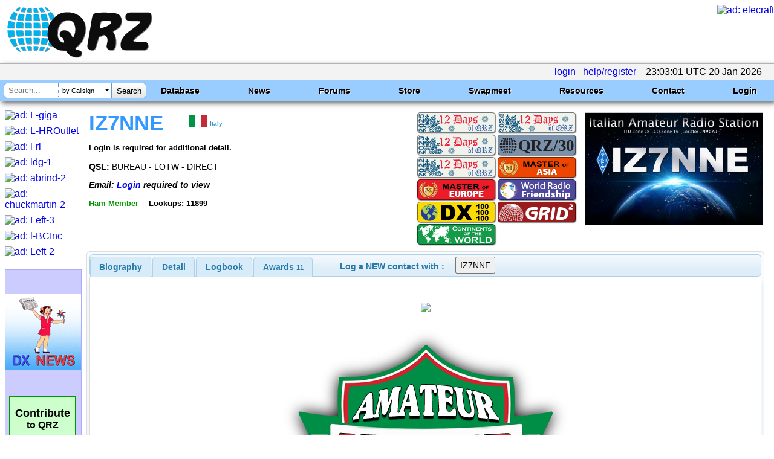

--- FILE ---
content_type: text/html; charset=utf-8
request_url: https://www.qrz.com/db/IZ7NNE
body_size: 24697
content:

<!DOCTYPE html
	PUBLIC "-//W3C//DTD XHTML 1.0 Strict//EN"
	 "http://www.w3.org/TR/xhtml1/DTD/xhtml1-strict.dtd">
<html xmlns="http://www.w3.org/1999/xhtml" lang="en-US" xml:lang="en-US">
<head>
<title>IZ7NNE - Callsign Lookup by QRZ Ham Radio</title>
<meta name="description" content="World's leading amateur radio web site with news, technical articles, discussions, practice exams and more." />
<meta name="google-site-verification" content="6TK-JKZlwymcjLHzH9sO1D6GJEHWMRRRI60FLPpREC4" />
<meta name="keywords" content="ham,radio,amateur,callsign,qrz,qth,qsl,cq,qrzcq,logbook,antenna,ICOM,Kenwood,Yaesu" />
<meta name="theme-color" content="#99ccff" />
<meta name="viewport" content="" />
<link href="/manifest.json" rel="manifest" />
<link href="https://static.qrz.com/static/qrz/favicon.ico" rel="shortcut icon" />
<link href="/opensearch.xml" rel="search" title="qrz.com" type="application/opensearchdescription+xml" />
<meta property="og:updated_time" content="2024-04-22T19:43:13" />
<meta property="og:image" content="https://cdn-bio.qrz.com/e/iz7nne/IZ7NNE_QSLFront.jpg?p=9e359dcd185944b920d025e584e3ce93" />
<meta property="og:site_name" content="QRZ Callsign Database" />
<meta property="og:type" content="profile" />
<meta property="og:url" content="https://www.qrz.com/db/IZ7NNE" />
<meta property="og:description" content="IZ7NNE personal biography" />
<meta property="og:title" content="IZ7NNE Callsign Page" />

<link rel="canonical" href="https://www.qrz.com/db/IZ7NNE"/>
<link rel="stylesheet" type="text/css" href="https://static.qrz.com/static/css/jquery.fancybox.css?v=2.1.5" />
<link rel="stylesheet" type="text/css" href="https://static.qrz.com/static/css/jquery.fancybox-buttons.css?v=1.0.5" />
<link rel="stylesheet" type="text/css" href="https://static.qrz.com/static/css/jquery.fancybox-thumbs.css?v=1.0.5" />
<link rel="stylesheet" type="text/css" href="https://static.qrz.com/static/css/jquery-ui.min.css?v=0115" />
<style type="text/css">
<!--/* <![CDATA[ */

/* qrzweb_min.css */
.version{color:qrzweb7.css}
html{height:100%}
body{font-family:Arial,Helvetica,sans-serif;background-color:#ffffff;margin:0;padding:0;height:100%;}
form{display:inline;margin:0;}
a{text-decoration:none;}
img{border:none;}
.bor{border:solid 1px#ccc;}
.cv{border-radius:15px;}
#nobb{text-align:right}
.qrzblue{background-color:#99CCFF}
.ltblue{background-color:#CFF}
.grnline{background-color:#eeffee}
.none{display:none}
.ptr{cursor:pointer}
.l2{margin-left:2em}
.l3{margin-left:3em}
.fi{font-style:italic}
.fb{font-weight:bold}
.bd{font-weight:bold}
.f15{font-size:1.5em}
.f14{font-size:1.4em}
.f13{font-size:1.3em}
.f12{font-size:1.2em}
.f11{font-size:1.1em}
.f9{font-size:0.9em}
.f8{font-size:0.8em}
.f7{font-size:0.7em}
.f6{font-size:0.6em}
.ff{font-family:monospace}
.ct{text-align:center}
.rt{text-align:right}
.lt{text-align:left}
.jt{text-align:justify}
.ml1{margin-left:1em}
.ml2{margin-left:2em}
.ml3{margin-left:3em}
.ml4{margin-left:4em}
.m0{margin:0}
.mt0{margin-top:0}
.mt05{margin-top:0.5em}
.mt1{margin-top:1em}
.mt2{margin-top:2em}
.mt4{margin-top:4em}
.bdr{border:solid 1px#ccc;padding-left:3px;padding-right:3px;}
.bgw{background-color:white}
.bgy{background-color:#FFFFCC}
.wsn{white-space:normal}
.wsno{white-space:nowrap}
.w1{width:1%}
.w5{width:5%}
.w9{width:99%}
.w100{width:100%}
.red{color:#F00}
.yel{color:#FF0}
.green{color:#090}
.blue{color:#009}
.wht{color:#FFFFFF}
.nsw{white-space:nowrap}
.clb{clear:both}
.ovh{overflow:hidden}
.ul{text-decoration:underline}
.vt{vertical-align:top}
.hot{margin-left:8px;padding:2px;color:black;cursor:pointer;}
#qrz{background-color:white;margin-left:auto;margin-right:auto;margin-top:8px;margin-bottom:8px;}
#lpos img{position:relative;top:12px;}
#qrztop{background-color:white;clear:both; padding-top: 0.5em;}
#qrzmain{padding:0px 8px;}
#qrzleft{width:120px;}
#qrzcenter{width:100%;padding-left:8px;padding-right:8px;}
#qrzright{width:170px;padding-top:0px;text-align:left;}
#qrzend{font-size:smaller;background-color:white;color:#900;}
#qrzbad{margin-top:16px;text-align:center;clear:both;}
#donate{margin-top:40px;background-color:#cfc;text-align:center;width:107px;border:solid 2px#090;cursor:pointer;white-space:nowrap;}
#qrzfooter{background-color:#9cf;padding:4px;font-size:0.7em;margin-top:16px;margin-bottom:0;text-align:center;clear:both;}
.sectionhead{font-weight:bold;margin-top:0.2em;margin-right:0.5em;padding-top:0.15em;padding-right:0.5em;border-bottom:2px solid#49f;}
.redhead{font-weight:bold;margin-top:0.2em;margin-right:0.5em;padding-top:0.15em;padding-right:0.5em;border-bottom:2px solid#49f;color:#f00;}
#logbox{clear:both;font-size:12px;text-align:right;color:white;background-color:#6699cc;padding-left:2px;padding-right:2px;border:solid 1px#6699cc;white-space:nowrap;}
.box{background-color:white;padding:2px 4px;border:solid 1px#009;}
.lbox{border:solid 1px#ccc;padding-left:2px;padding-right:2px;}
.lmenu{font-size:0.9em;padding:2px;white-space:nowrap;}
.lads{margin-bottom:8px;width:125px;overflow:hidden;}
div.wrapper{font-family:Arial,Helvetica,sans-serif;background-color:#99ccff;border-top:solid 1px#6699cc;clear:both;}
button{padding:4px;display:inline-block;cursor:pointer;font:12px/14px Arial,Helvetica,sans-serif;color:#666;border:1px solid#999;background-color:#eee;-moz-border-radius:10px;-webkit-border-radius:10px;-moz-box-shadow:#999 2px 0px 3px;-webkit-box-shadow:#999 2px 0px 3px;margin-bottom:4px;}
button:hover{color:#aaa;background-color:#000;}:focus{outline:0;}
span.btn{padding:10px;display:inline-block;cursor:pointer;font:12px/14px Arial,Helvetica,sans-serif;color:#aaa;background-color:#eee;-moz-border-radius:10px;-webkit-border-radius:10px;-moz-box-shadow:#999 2px 0px 3px;-webkit-box-shadow:#999 2px 0px 3px;}
span.btn:hover{background-color:#000;}
.msgBox{position:absolute;width:250px;height:60px;background:black;-moz-box-shadow:#999 2px 0px 3px;-webkit-box-shadow:#999 2px 0px 3px;-moz-border-radius:10px;-webkit-border-radius:10px;padding:10px;padding-top:30px;top:10px;right:10px;font:20px/24px Arial,Helvetica,sans-serif;}
.cbut{border:solid 1px transparent;border-radius:5px;padding:3px 8px;}
.cbut:hover{border:solid 1px#000000;}
.gbut{background-color:#090;color:white;border-radius:5px;-moz-border-radius:5px;-webkit-border-radius:5px;padding:3px 8px;}
.rbut{background-color:#A00;color:white;border-radius:5px;-moz-border-radius:5px;-webkit-border-radius:5px;padding:3px 8px;}
.bbut{background-color:#3366ff;color:white;border-radius:5px;-moz-border-radius:5px;-webkit-border-radius:5px;padding:3px 8px;}
.bbut:hover{background-color:#3399ff;}
.rbut:hover{background-color:#FF0000;}
.hot:hover{background-color:#6ac;}
.gbut:hover{background-color:#00dd00;}

.qrztop-wrapper{ width:100%; min-height:96px; }
.qrztop-wrapper #logo-container { display:inline-block;margin-left: .5em; }
.qrztop-wrapper #logo-container img { width: auto; height: 90px }
@media only screen and (max-width: 1200px) {
	.qrztop-wrapper #logo-container img { width: 300px; height: auto; margin-top: .25em;}
}
.qrztop-wrapper .qrztop-banner { display:inline-block;float:right }

.headline-list { 
margin: 5px 30px 5px 5px;
    display: inline-block;
}
.headline-list .headline-container {
	background: #8cf;
	display: inline-block;
        box-shadow: 3px 3px 8px #666;
	margin-bottom: 10px;
	margin-top: 5px;
	border-radius: 5px;
	padding: 5px 10px 10px 10px;
	box-shadow: 3px 3px 8px #666;
	width: 100%;
}
.headline-list .headline-content {
    border-radius: 0 0 5px 5px;
    background: white;
    margin: 0px -9px -9px -9px;
    background: rgba(255,255,255,.8);
    padding: 10px;
    overflow: hidden;
}

.headline-list .headline-header {
    margin-bottom: 5px;
	overflow: hidden;
}
.headline-list .headline-header .headline-byline {
	line-height: 1.2em;
	font-size: 1em;
}
.headline-list .headline-header .headline-byline span{
 	padding-right: 20px;
	display: inline-block;
	font-size: 1em;
}
.headline-list .headline-header .headline-title {
	font-size: 1.4em;
	font-weight: bold;
	line-height: 1.1em;
 	text-overflow: ellipsis;
	overflow: hidden;
}


#news table {
display: none;
}

.active-calls-list {
	text-align: center;
    max-height: 6.650em;
    overflow: hidden;
    font-size: 20px;
	margin: 5px;
}

.active-calls-list .active-call {
	padding: 5px;
	margin: 5px;
    background-color: #eeeeee;
	border: 1px solid #cccccc;
	display: inline-block;
	text-align: center;
}

#swaptable {
	display: none;
}
.swap-list-container {
	display: hidden;
	padding: 0px;
	max-height: 560px;
	overflow: hidden;
}
.swap-list {
padding: 0px;
margin:0px;
}
.swap-list .swap-list-item:before {
    content: "";
    width: 20px;
    height: 20px;
    background: red;
    position: absolute;
    top: 2px;
    left: 66px;
    border-radius: 13px;
    box-shadow: 2px 2px 4px #666;
    background: #ff3019;
    background: -moz-radial-gradient(center, ellipse cover, #ff3019 0%, #cf0404 100%);
    background: -webkit-radial-gradient(center, ellipse cover, #ff3019 0%,#cf0404 100%);
    background: radial-gradient(ellipse at center, #ff3019 0%,#cf0404 100%);
    filter: progid:DXImageTransform.Microsoft.gradient( startColorstr='#ff3019', endColorstr='#cf0404',GradientType=1 );

}
.swap-list .swap-list-item:hover {
	        box-shadow: 4px 4px 10px #666;

}
.swap-list .swap-list-item {
cursor: pointer;
	border-radius: 2px;
	width: 160px;
	height: 160px;
	background: #fcfcfc;
        box-shadow: 3px 3px 8px #666;
    display: inline-block;
    overflow: hidden;
	margin: 12px;
	list-style: none;
}

.swap-list .swap-list-item-caption {
	overflow: hidden;
	text-align: center;
}
.swap-list .swap-list-item-img {
    width: 120px;
    height: 90px;
margin: 20px;
margin-bottom: 10px;
}

/* CSS Foo to help mobile users */
@media screen and (max-device-width:480px) {
#swaptable tbody tr td span {
    font-size: 23px;
    max-width: 120px;
    overflow: hidden;
    display: inline-block;
}
	.active-calls-list {
		font-size: 23px;
	}
.headline-list {
	    font-size: 23px;
	}
	.headline-list .headline-header .headline-title {
	    max-width: 600px;
	}
	nav ul.tray {
		Font-size: 23px;
		border-bottom: 1px solid #b3b3b3 !important;
    margin-bottom: 10px !important;
	}
	nav ul.primary-navigation {
		font-size: 23px !important;
font-family: "Arial Narrow";
	}
	#ghome {
		margin-left: -135px;
		max-width: 593px; 
	}
	nav > ul.primary-navigation > li.search {
		padding-right: 3px !important;
	}
	nav > ul.primary-navigation > li {
		padding-top: 2px !important;
		padding-left: 2px !important;
		padding-right: 3px !important;
	}
	.qrztop-wrapper #logo-container {
		margin-bottom: 1.5em;
	}
	#qrzcenter .sectionhead {
font-size: 28px;
}
#qrzfooter {
    font-size: 23px;
}
.f6 {
 font-size: 1.5em;
}
}

/* end qrzweb_min.css */


/* menu_red.css */
nav {
  clear: both;
	box-shadow: 3px 3px 8px #666;
}

nav ul.tray {
	border-top: 1px solid #b3b3b3;
	background-color: #f3f3f3;
	margin-top: 1px;
	margin-bottom: 0px;
	text-align: right;
	margin-left: 0px;
	padding-left: 0px;
	padding-right: 16px;
	padding-left: 16px;
	line-height: 1.6em;
min-height: 26px;
}

nav ul.tray .lgnGroup {
	position: relative;
	border-radius: 5px 5px 5px 5px;
	border: 1px solid #b3b3b3;
	background-color: white;
	width: 240px;
	height: 22px;
  display: inline-block;
  *display: inline;
  zoom: 1;
  margin-bottom: -7px;
  margin-top: 0px;
}

nav ul.tray .lgnGroup .usernameWrapper {
	position: absolute;
	top: 0px;
	bottom: 0px;
	left: 5px;
	width: 90px;
	border-right: 1px dotted #b3b3b3;
		background-color: white;

}

nav ul.tray .lgnGroup input[type=submit] {
	position: absolute;
	top: 0px;
	bottom: 0px;
	right: 0px;
	width: 50px;
	background: #ffffff;
	border: none;
	border-radius: 0 5px 5px 0;
	border-left: 1px solid #b3b3b3;
 /* Old browsers */
	background: -moz-linear-gradient(top,  #ffffff 0%, #e5e5e5 100%);
 /* FF3.6+ */
	background: -webkit-gradient(linear, left top, left bottom, color-stop(0%,#ffffff), color-stop(100%,#e5e5e5));
 /* Chrome,Safari4+ */
	background: -webkit-linear-gradient(top,  #ffffff 0%,#e5e5e5 100%);
 /* Chrome10+,Safari5.1+ */
	background: -o-linear-gradient(top,  #ffffff 0%,#e5e5e5 100%);
 /* Opera 11.10+ */
	background: -ms-linear-gradient(top,  #ffffff 0%,#e5e5e5 100%);
 /* IE10+ */
	background: linear-gradient(to bottom,  #ffffff 0%,#e5e5e5 100%);
 /* W3C */
	filter: progid:DXImageTransform.Microsoft.gradient( startColorstr='#ffffff', endColorstr='#e5e5e5',GradientType=0 );
 /* IE6-9 */
}

nav ul.tray .lgnGroup .passwordWrapper {
	position: absolute;
	top: 0px;
	bottom: 0px;
	left: 100px;
	width: 90px;
		background-color: white;

}



nav ul.tray .usernameWrapper input[type=text], 		nav ul.tray .passwordWrapper input[type=password] {
  background-color: transparent;
width: 90%;
  margin-top: 2px;
  display: block;
}

nav ul.tray #username {
	border: none;
}

nav ul.tray #password {
	border: none;
}

nav ul.tray li {
	display: inline-block;
*display: inline;
zoom: 1;
	margin-left: 0px;
	padding-left: 0px;
}

nav ul.tray li.pm a {
	padding-left: 20px;
	background: url(https://static.qrz.com/static/images/statusicon/pm_old.png) left center no-repeat;
}

nav ul.tray li.pm {
}

nav ul.primary-navigation {
	border-top: solid 1px #6699cc;
	background-color: #99ccff;
	margin-top: 0px;
	margin-left: 0px;
	padding-right: 16px;
	padding-left: 16px;
	font-size: 14px;
	height: 2.5em;
  min-width: 900px;
}

nav ul.primary-navigation li {
	margin-left: 0px;
	padding-left: 0px;
}

nav > ul.primary-navigation {
	text-align: justify;
	-ms-text-justify: distribute-all-lines;
/*	text-justify: distribute-all-lines; */
}

.stretch {
	width: 100%;
	display: inline-block;
*display: inline;
zoom: 1;	font-size: 0;
	line-height: 0
}

nav > ul.primary-navigation > li.search {
  z-index: 100;
	width: auto;
	float: left;
	margin-left: -10px;
	padding-left: 0px;
}

nav > ul.primary-navigation > li {
	width: auto;
	line-height: 2.5em;
	color: black;
	font-weight: bold;
	font-family: Arial,Helvetica,sans-serif;
	text-shadow: #ccf 1px 1px 1px;
	position: relative;
	display: inline-block;
*display: inline;
zoom: 1;
	padding-left: 8px;
	padding-right: 8px;
	margin-right: 32px;
	text-align: center;
}

nav > ul.primary-navigation ul.sub {
	position: absolute;
	display: none;
	background-color: #99ccff;
	box-shadow: 3px 3px 8px #666;
	z-index: 10000;
	padding-left: 0px;
	list-style: none;
	margin-left: 0px;
	min-width: 220px;
	max-width: 150%;
	background-color: #f3f3f3;
	left: 0px;
	height: 0px;
	transition: height .3s ease;
}

nav > ul.primary-navigation ul.sub li {
	font-weight: normal;
	color: #444;
	text-shadow: none;
	text-align: left;
	line-height: 1.1em;
  white-space: normal;
}

nav > ul.primary-navigation > li.leaf:hover {
	background-color: #0099ff;
}

nav > ul.primary-navigation > li:hover > ul.sub {
	display: block;
	height: auto;
}

nav > ul.primary-navigation > li.last:hover > ul.sub, nav > ul.primary-navigation > li:nth-last-child(2):hover > ul.sub {
	right: 0px;
	left: auto;
}

nav > ul.primary-navigation > li:hover > ul.sub > li:not(.seperator):hover {
	background-color: #e9e9e9;
}
nav > ul.primary-navigation a {
  color: black;
}
nav > ul.primary-navigation li li > a {
	display: block;
	color: #111;
  padding-left: 16px;
  padding-right: 16px;
	padding-top: .55em;
	padding-bottom: .55em;
}
nav .search .history {
  background-color: white;
    width: 177px;
    margin: .3em;
    margin-left: 0px;
    padding-top: 6px;
    border: solid 1px #6699cc;
    border-radius: 6px 6px 6px 6px;
    top: 19px;
    position: absolute;
  display: none;
    box-shadow: 3px 3px 8px #666;
}

nav .search .history .histTitle {
    color: grey;
    font-weight: normal;
    text-shadow: none;
    line-height: 22px;
}
nav .search .history .histItem {
background-repeat: no-repeat;
    background-position: 4px;
    height: 32px;
    border-top: 1px dotted grey;
    text-align: left;
    padding-left: 42px;
    font-weight: normal;
}
nav .search .history .histItem:hover {
background-color: #0099ff;
cursor: pointer;
}
nav .search .magic {
	background-color: white;
	width: 234px;
	margin: .3em;
	margin-left: 0px;
	height: 1.71em;
	border: solid 1px #6699cc;
	border-radius: 6px 6px 6px 6px;
	position: relative;
	font-family: Arial;
	font-weight: normal;
	text-align: left;
	line-height: 1.8em;
}

nav .search .magic .tqueryWrapper {
	top: 0px;
	bottom: 2px;
	left: 6px;
	width: 84px;
	position: absolute;
}

nav .search .magic .tqueryWrapper #tquery,
nav .search .magic .tqueryWrapper .tquery {
	width: 100%;
	height: 100%;
	border: 0px;
	margin: 0px;
	position: absolute;
	top: 0px;
	left: 0px;
	bottom: 0px;
	border-right: 1px dotted #6699cc;

    padding: 1px;
    border-radius: 0px;
}

nav .search .magic .modeWrapper {
	top: 0px;
	bottom: 0px;
	left: 91px;
	width: 90px;
	position: absolute;
	overflow: hidden;
}

nav .search .magic .modeWrapper .cover {
	position: absolute;
	top: 0px;
	left: 0px;
	bottom: 0px;
	right: 3px;
	background-color: white;
	padding-left: 5px;
	border-right: 1px solid #6699cc;
	font-size: 11px;
}

nav .search .magic .modeWrapper #mode {
	width: 100%;
	height: 100%;
	border: 0px;
	margin: 0px;
	position: absolute;
	top: 0px;
	left: 0px;
	bottom: 2px;
	z-index: 1;
  /* IE 8 */
	-ms-filter: "progid:DXImageTransform.Microsoft.Alpha(Opacity=0)";
  /* IE 5-7 */
	filter: alpha(opacity=0);
  /* Netscape */
	-moz-opacity: 0;
  /* Safari 1.x */
	-khtml-opacity: 0;
  /* Good browsers */
	opacity: 0;
}

nav .search .magic #tsubmit {
	border: none;
	position: absolute;
	top: 0px;
	bottom: 0px;
	right: 0px;
	width: 56px;
	border-radius: 0px 6px 6px 0px;
	background: #ffffff;
 /* Old browsers */
	background: -moz-linear-gradient(top,  #ffffff 0%, #e5e5e5 100%);
 /* FF3.6+ */
	background: -webkit-gradient(linear, left top, left bottom, color-stop(0%,#ffffff), color-stop(100%,#e5e5e5));
 /* Chrome,Safari4+ */
	background: -webkit-linear-gradient(top,  #ffffff 0%,#e5e5e5 100%);
 /* Chrome10+,Safari5.1+ */
	background: -o-linear-gradient(top,  #ffffff 0%,#e5e5e5 100%);
 /* Opera 11.10+ */
	background: -ms-linear-gradient(top,  #ffffff 0%,#e5e5e5 100%);
 /* IE10+ */
	background: linear-gradient(to bottom,  #ffffff 0%,#e5e5e5 100%);
 /* W3C */
	filter: progid:DXImageTransform.Microsoft.gradient( startColorstr='#ffffff', endColorstr='#e5e5e5',GradientType=0 );
 /* IE6-9 */
}

nav .search .magic #tsubmit:hover {
	background: #e5e5e5;
 /* Old browsers */
	background: -moz-linear-gradient(top,  #e5e5e5 0%, #ffffff 100%);
 /* FF3.6+ */
	background: -webkit-gradient(linear, left top, left bottom, color-stop(0%,#e5e5e5), color-stop(100%,#ffffff));
 /* Chrome,Safari4+ */
	background: -webkit-linear-gradient(top,  #e5e5e5 0%,#ffffff 100%);
 /* Chrome10+,Safari5.1+ */
	background: -o-linear-gradient(top,  #e5e5e5 0%,#ffffff 100%);
 /* Opera 11.10+ */
	background: -ms-linear-gradient(top,  #e5e5e5 0%,#ffffff 100%);
 /* IE10+ */
	background: linear-gradient(to bottom,  #e5e5e5 0%,#ffffff 100%);
 /* W3C */
	filter: progid:DXImageTransform.Microsoft.gradient( startColorstr='#e5e5e5', endColorstr='#ffffff',GradientType=0 );
 /* IE6-9 */
}

nav .cover .carat {
	width: 0;
	height: 0;
	border-left: 3px solid transparent;
	border-right: 3px solid transparent;
	border-top: 3px solid #000;
	position: absolute;
	top: 50%;
	right: 4px;
	margin-top: -2px;
}

nav hr {
	margin: 0px;
}

@media(max-width: 1300px) {
	nav > ul.primary-navigation > li {
		width: auto;
		color: black;
		font-weight: bold;
		font-family: Arial,Helvetica,sans-serif;
		text-shadow: #fff 1px 1px 1px;
		position: relative;
		display: inline-block;
*display: inline;
zoom: 1;
		padding-left: 8px;
		padding-right: 8px;
		margin-right: 4px;
		text-align: center;
	}
}

@media(max-width: 1100px) {
.tqueryWrapper {
  width: 60px !important;
}
.magic {
width: 200px !important;
}
.modeWrapper {
left: 67px !important;
width: 81px !important;
}
.stretch {
	width: auto;
	display: none;
	line-height: 0
}

	nav > ul.primary-navigation {
		white-space: nowrap;
	}

	nav > ul.primary-navigation > li {
		width: auto;
		color: black;
		font-weight: bold;
		font-family: Arial,Helvetica,sans-serif;
		text-shadow: none;
		position: relative;
		display: inline-block;
*display: inline;
zoom: 1;
		padding-left: 4px;
		padding-right: 4px;
		margin-right: 4px;
		font-weight: normal;
		text-align: center;
	}
  nav > ul.primary-navigation > li.secondlast:hover > ul.sub, nav > ul.primary-navigation > li:nth-last-child(3):hover > ul.sub {
	  right: 0px;
	  left: auto;
  }
}

#qrzdev {
  overflow: scroll;
}


/* end menu_red.css */


/* db9_min.css */
.label {
    color: #000;
    font-family: courier;
    font-style: normal;
    font-size: 2em;
    text-align: left;
    text-shadow: none;
    background-image: none;
    background-color: #fff;
    padding-top: .5em;
    padding-left: .5em
}

.lclear {
    background-image: none;
    background-color: #fff
}

.gm {
    font-size: .7em;
    margin-left: 1em
}

#t_detail {
    margin-top: 4px
}

#detbox {
    background-color: #fff
}

#dt {
    background-color: #fff
}

#detbox b {
    font-size: smaller;
    font-weight: 700;
    font-style: italic;
    color: #000
}

#detbox .ha {
    font-size: .8em;
    color: #090
}

#detbox .hc {
    font-size: .7em;
    width: 300px;
    white-space: normal
}

#detbox .dh {
    width: 20%;
    color: #800;
    font-size: .8em;
    font-weight: 700;
    text-align: right;
    white-space: nowrap
}

#detbox .dr {
    color: #800;
    font-size: .8em;
    font-weight: 700
}

#calldata {
    margin-top: 2px;
    padding-left: 4px;
    font-weight: 700
}

#xcalldata p {
    margin-left: 4px
}

#csbody .hdr {
    border-top: solid 1px #66f;
    background-color: #9cf;
    border-bottom: solid 1px #66f;
    padding-left: .5em;
    font-size: 10pt;
    font-style: italic;
    font-weight: 700;
    color: #009;
    margin-top: 1px;
    margin-bottom: 0
}

#csbody .lh {
    font-size: .8em;
    font-weight: 700
}

#biodata {
    padding: .5em
}

#biodata a {
    font-weight: 700;
    text-decoration: underline
}

#calldata .cland {
    display: inline;
    margin-top: 4px;
    margin-bottom: 0;
    font-size: .6em;
    color: #39c
}

#calldata .oth {
    position: relative;
    top: -6px;
    left: 100px;
    padding-left: 4px;
    padding-right: 4px;
    color: #900;
    font-size: 1.3em;
    background-color: #fff;
    border: solid 1px #39f
}

#calldata .s9 {
    padding-top: 4px;
    padding-left: 4px;
    font-size: .9em
}

#calldata .csignl {
    font-size: 32pt;
    font-style: italic;
    color: gold
}

#calldata .csignm {
    font-size: 26pt;
    color: #39f
}

#calldata .csignd {
    font-size: 26pt;
    color: #963
}

#calldata .csignx {
    font-size: 32pt;
    color: #909
}

#calldata .csigns {
    font-size: 32pt;
    color: #393
}

#calldata .csigno {
    font-size: 32pt;
    color: #00a
}

#calldata .csignp {
    font-size: 32pt;
    font-style: italic;
    color: #00a
}

#calldata .csignz {
    font-size: 32pt;
    font-style: italic;
    color: #cc0
}

#calldata .csigna {
    font-size: 32pt;
    font-style: italic;
    color: red
}

#calldata .csign {
    font-size: 22pt;
    color: #000
}

#calldata .csignsk {
    font-size: 22pt;
    color: #ccc
}

#calldata .csignmg {
    font-size: 26pt;
    color: #ffa319
}

#calldata .sk {
    color: #ccc
}

.ui-tabs .ui-tabs-hide {
    display: none
}

#t_detail {
    background-color: #fff
}

#t_detail table {
    border-top: solid 1px #eee;
    border-left: solid 1px #eee
}

#t_detail th {
    background-color: #9cf
}

#t_detail td {
    border-right: solid 1px #eee;
    border-bottom: solid 1px #eee
}

#t_logbook {
    background-color: #fff
}

#t_webcon {
    background-color: #fff
}

#xref {
    width: 20em;
    color: #009;
    font-size: .9em;
    font-style: italic;
    border: solid 1px #009;
    background-color: #fc6;
    padding: 0 4px
}

#tabs {
    font-size: 17.6px;
    color: #362b36
}

#tabs>div {
    border-bottom-left-radius: 6px;
    border-bottom-right-radius: 6px;
    border: 1px solid #ddd;
    background: #fff;
    margin-top: 0;
    padding: 6px
}

#tabs>ul {
    height: 33px;
    padding: .2em 0 0;
    margin: 0;
    color: #222;
    font-weight: 700
}

#tabs>ul>input {
    list-style: none;
    float: left;
    position: relative;
    top: 0;
    margin: 1px .2em 0 0;
    border-bottom-width: 0;
    padding: 0;
    white-space: nowrap;
    border: 1px solid #aed0ea;
    background: #f3f3f3;
    font-weight: 700;
    color: #2779aa;
    border-radius: 6px;
    border-top-right-radius: 6px;
    padding: .4em 1em;
    margin-top: .2em;
    margin-left: 2em
}

#tabs>ul>input:hover {
    cursor: pointer;
    color: #111
}

#tabs>ul>li {
    list-style: none;
    float: left;
    position: relative;
    top: 0;
    margin: 1px .2em 0 0;
    border-bottom-width: 0;
    padding: 0;
    white-space: nowrap;
    border: 1px solid #aed0ea;
    background: #d7ebf9;
    font-weight: 700;
    color: #2779aa;
    border-top-left-radius: 6px;
    border-top-right-radius: 6px
}

#tabs>ul>li.active {
    margin-bottom: -1px;
    padding-bottom: 1px;
    border: 1px solid #2694e8;
    background: #3baae3;
    font-weight: 700;
    color: #fff
}

#tabs>ul>li:not(.active):hover {
    border: 1px solid #74b2e2;
    background: #e4f1fb;
    font-weight: 700;
    color: #0070a3
}

#tabs>ul>li>a {
    color: #2779aa;
    float: left;
    padding: .5em 1em;
    text-decoration: none
}

#tabs>ul>li.active>a {
    color: #fff
}

.awards-container {
    width: 130px;
    min-height: 200px;
    margin-right: 5px;
    margin-top: -4px
}

.awards-container.cols-2 {
    width: 270px
}

.awards-container ul {

    padding: 0;
    margin: 0;
    display: block;
line-height: 1em;
    max-width: 300px
}

li.award-banner {
    cursor: pointer;
    background-repeat: no-repeat;
    background-position: center;
    background-size: contain;
    height: 30px;
    width: 125px;
    line-style: none;
    display: inline-block;
    border-radius: 5px;
    padding: 1px;
    margin: 2px;
    border: 1px solid rgba(0, 0, 0, .5);
    box-shadow: #666 1px 1px 2px;

margin-bottom: -2px;}


/* end db9_min.css */


/* bio_system.css */
div.blackWhite{color:white;background-color:black;margin-top:4px;padding:0px 4px;}
span.blackWhite{color:white;background-color:black;margin-top:4px;padding:0px 4px;}
div.blackYellow{color:yellow;background-color:black;margin-top:4px;padding:0px 4px;}
span.blackYellow{color:yellow;background-color:black;margin-top:4px;padding:0px 4px;}
div.blackGold{color:gold;background-color:black;margin-top:4px;padding:0px 4px;}
span.blackGold{color:gold;background-color:black;margin-top:4px;padding:0px 4px;}
div.border{border:solid 1px black;margin-top:4px;padding:0px 4px}
span.border{border:solid 1px black;margin-top:4px;padding:0px 4px}
div.yellow{background-color:yellow;margin-top:4px;padding:0px 4px}
span.yellow{background-color:yellow;margin-top:4px;padding:0px 4px}
div.lemon{background-color:#FAFAD2;margin-top:4px;padding:0px 4px}
span.lemon{background-color:#FAFAD2;margin-top:4px;padding:0px 4px}
div.gold{background-color:#FFD700;margin-top:4px;padding:0px 4px}
span.gold{background-color:#FFD700;margin-top:4px;padding:0px 4px}
div.johndeere{background-color:#006400;color:#FFFF00;border:solid 2px #FFFF00;margin-top:4px;padding:0px 4px;}
span.johndeere{background-color:#006400;color:#FFFF00;border:solid 2px #FFFF00;margin-top:4px;padding:0px 4px;}
div.bordello{background-color:#ff1493;color:#ffffff;margin-top:4px;padding:0px 4px;}
span.bordello{background-color:#ff1493;color:#ffffff;margin-top:4px;padding:0px 4px;}
div.airforce{background-color:#0000cd;color:#ffffff;margin-top:4px;padding:0px 4px;}
span.airforce{background-color:#0000cd;color:#ffffff;margin-top:4px;padding:0px 4px;}
span.bbox {border:solid 1px black;margin-top:4px;padding:0px 4px;}
span.wbox {border:solid 1px white;margin-top:4px;padding:0px 4px;}

/* end bio_system.css */

.badge {height:102px;width:100px}
#mypic {height:185px;width:293px;border:solid 1px #ccc;cursor:pointer}
#reportbox {}

.ab {width:300px;height:77px;}
.lg {background-color:#ddffdd;border:solid 1px #ddd;padding:4px;}
.ab {border:solid 1px #ddd}
.a0 {width:90%;}	    
.a1 {width:300px;}	    
.a2 {padding-left:0.5em;}
.a3 {width:100px;font-size:0.7em;text-align:center;cursor:pointer;}
	
.ab {width:300px;height:77px;}
.lg {background-color:#ddffdd;border:solid 1px #ddd;padding:4px;}
.ab {border:solid 1px #ddd}
.a0 {width:90%;}	    
.a1 {width:300px;}	    
.a2 {padding-left:0.5em;}
.a3 {width:100px;font-size:0.7em;text-align:center;cursor:pointer;}
	
.ab {width:300px;height:77px;}
.lg {background-color:#ddffdd;border:solid 1px #ddd;padding:4px;}
.ab {border:solid 1px #ddd}
.a0 {width:90%;}	    
.a1 {width:300px;}	    
.a2 {padding-left:0.5em;}
.a3 {width:100px;font-size:0.7em;text-align:center;cursor:pointer;}
	
.ab {width:300px;height:77px;}
.lg {background-color:#ddffdd;border:solid 1px #ddd;padding:4px;}
.ab {border:solid 1px #ddd}
.a0 {width:90%;}	    
.a1 {width:300px;}	    
.a2 {padding-left:0.5em;}
.a3 {width:100px;font-size:0.7em;text-align:center;cursor:pointer;}
	
.ab {width:300px;height:77px;}
.lg {background-color:#ddffdd;border:solid 1px #ddd;padding:4px;}
.ab {border:solid 1px #ddd}
.a0 {width:90%;}	    
.a1 {width:300px;}	    
.a2 {padding-left:0.5em;}
.a3 {width:100px;font-size:0.7em;text-align:center;cursor:pointer;}
	
.ab {width:300px;height:77px;}
.lg {background-color:#ddffdd;border:solid 1px #ddd;padding:4px;}
.ab {border:solid 1px #ddd}
.a0 {width:90%;}	    
.a1 {width:300px;}	    
.a2 {padding-left:0.5em;}
.a3 {width:100px;font-size:0.7em;text-align:center;cursor:pointer;}
	
.ab {width:300px;height:77px;}
.lg {background-color:#ddffdd;border:solid 1px #ddd;padding:4px;}
.ab {border:solid 1px #ddd}
.a0 {width:90%;}	    
.a1 {width:300px;}	    
.a2 {padding-left:0.5em;}
.a3 {width:100px;font-size:0.7em;text-align:center;cursor:pointer;}
	
.ab {width:300px;height:77px;}
.lg {background-color:#ddffdd;border:solid 1px #ddd;padding:4px;}
.ab {border:solid 1px #ddd}
.a0 {width:90%;}	    
.a1 {width:300px;}	    
.a2 {padding-left:0.5em;}
.a3 {width:100px;font-size:0.7em;text-align:center;cursor:pointer;}
	
.ab {width:300px;height:77px;}
.lg {background-color:#ddffdd;border:solid 1px #ddd;padding:4px;}
.ab {border:solid 1px #ddd}
.a0 {width:90%;}	    
.a1 {width:300px;}	    
.a2 {padding-left:0.5em;}
.a3 {width:100px;font-size:0.7em;text-align:center;cursor:pointer;}
	
.ab {width:300px;height:77px;}
.lg {background-color:#ddffdd;border:solid 1px #ddd;padding:4px;}
.ab {border:solid 1px #ddd}
.a0 {width:90%;}	    
.a1 {width:300px;}	    
.a2 {padding-left:0.5em;}
.a3 {width:100px;font-size:0.7em;text-align:center;cursor:pointer;}
	
.ab {width:300px;height:77px;}
.lg {background-color:#ddffdd;border:solid 1px #ddd;padding:4px;}
.ab {border:solid 1px #ddd}
.a0 {width:90%;}	    
.a1 {width:300px;}	    
.a2 {padding-left:0.5em;}
.a3 {width:100px;font-size:0.7em;text-align:center;cursor:pointer;}
	


/* ]]> */-->
</style>
<script src="https://static.qrz.com/static/js/jquery-1.11.2.min.js" type="text/javascript"></script>
<script src="https://static.qrz.com/static/js/jquery-ui-1.11.2.min.js" type="text/javascript"></script>
<script src="https://static.qrz.com/static/js/db2_min.js?v=1.2" type="text/javascript"></script>
<script src="https://static.qrz.com/static/js/jquery.fancybox.pack.js?v=2.1.5" type="text/javascript"></script>
<script src="https://static.qrz.com/static/js/jquery.fancybox-media.js?v=1.0.5" type="text/javascript"></script>
<script src="https://static.qrz.com/static/js/jquery.fancybox-buttons.js?v=1.0.5" type="text/javascript"></script>
<script src="https://static.qrz.com/static/js/jquery.fancybox-thumbs.js?v=1.0.5" type="text/javascript"></script>
<script src="https://static.qrz.com/static/js/jquery.hoverIntent.js?v=0115" type="text/javascript"></script>
<script src="https://static.qrz.com/static/js/jquery.metadata.js?v=0115" type="text/javascript"></script>
<script src="https://static.qrz.com/static/js/advertisement.js" type="text/javascript"></script>
<script type="text/javascript">//<![CDATA[
// QRZstd.js
// Copyright 2012 by QRZ.COM

function e(i) { return document.getElementById(i); }
function n(i) { return document.getElementsByName(i)[0]; }
var tid;


$(document).ready(function() {
    qrzLoad();
});


function qrzLoad()
{
    if ($('#map').length) {loadMap()}
    if ($('#reloadtime').length) {tid = setTimeout("reLoad()",$('#reloadtime').val());}
    if ($('#jstest').length) {$('#jstest').hide();}
    if ($('#jq').length) {jqInit();}
    if ($('#qrzinit').length) {qrz_init(n);}
    if ($('.myMenu').length) {menu_init();}
    if ($('.nbg').length) {nbg_init();}

    if ($('#qrzx').length) {
	if ((typeof(qrzx_init) == typeof(Function)) && ($('#nobb').height() > 59)) {
	    qrzx_init();
	} else {
	    qrzx = qrzx.replace(/\.gif$/,"/QRZX.gif");
	    $('#qrzx').html("<img src='" + qrzx + "'/>");
	}
    }

    $('.qadv').click(function (ev) {
        ev.preventDefault();
        var id = $(this).attr('id');
        id = id.replace(/\D*/,'');
        var ck = $(this).attr('href');
        $.get("https://ads.qrz.com/click?d=1;id="+id);
        setTimeout(function(){window.location=ck},100);
    });

    if ($('#tquery').length) {
	    $('#tquery').focus();
    }

    if(bqn>0) {
	var bqa=['u'+bqu.toString(),'n'+bqn.toString()];
	$('.bq').each(function() {
	    if($(this).height()>0){
		bqa.push($(this).attr('id'));
	    }
	});
	$.post("/bq",{bq:bqa.join()});
    }
}

function showqem() {
    id = e('qem');
    var cem = qmail;
    var cl = new String('');
    var dem = new String('');
    for (i=cem.length-1; i>0; i--) {
	var c = cem.charAt(i);
	if (c != '!') { cl = cl.concat(c); } else { break; }
    }
    i--;
    for (x=0; x<cl; x++) { dem = dem.concat(cem.charAt(i)); i-=2; }
    id.innerHTML = '<a href="mailto:' + dem + '" id="eml">' + dem + '</a>';
    var eml = e('eml');
    id.onclick = eml.onclick;
    id.onmouseover = eml.onmouseover;
}

function reLoad() {
    document.reloadform.submit();
}

function blank() {
}

function callsign_focus() {
    qrzLoad();
}

function nbg_init() {
    $(".nbg").hover(
	function() {$(this).addClass('hho');},
	function() {$(this).removeClass('hho');}
    );    
}

function menu_init() {
    $(".myMenu").buildMenu(
    {
      template:"dmyqrz.html",
      additionalData:"pippo=1",
      menuWidth:100,
      openOnRight:false,
      menuSelector: ".menuContainer",
      iconPath:"/icons/mb/",
      hasImages:false,
      fadeInTime:100,
      fadeOutTime:300,
      adjustLeft:2,
      minZindex:9999,
      adjustTop:10,
      opacity:1,
      shadow:false,
      shadowColor:"#ccc",
      hoverIntent:100,
      openOnClick:false,
      closeOnMouseOut:true,
      closeAfter:1000,
      submenuHoverIntent:200
    });
}

function showMessage(msg){
    var msgBox=$("<div>").addClass("msgBox");
    $("body").append(msgBox);
    msgBox.append("You click on: <br>"+msg);
    setTimeout(function(){msgBox.fadeOut(500,function(){msgBox.remove();})},3000)
}



var www_url="https://www.qrz.com";

var is_dev="0";

function cd(cs) {
    window.location = www_url + "/db/" + cs;
}

var sh = true;
var pfx = 'https://cdn-bio.qrz.come/iz7nne';
function shlabel() {

  var w = window.open("https://www.qrz.com/db/IZ7NNE/?mlab=","Label_for_IZ7NNE","height=500,width=700,menubar=1,toolbar=1");
  w.focus();
}


jQuery(function() {
    jQuery('#biodata a').each(function() {
	var attr = jQuery(this).attr('href');
	if (typeof attr !== typeof undefined && attr !== false) {
	    if (attr.indexOf("#") != 0 ) {
		jQuery(this).attr('target', '_blank');
	    }
	}
    })
});


function report() {
    $('#reportbox').dialog({
	width:580,
	buttons:[{text:"cancel", click: function() {$(this).dialog("close");}}, {text:"send", click: function() {$('#rptform').submit();}}]
    });
}


function report() {
    $('#reportbox').dialog({
	width:580,
	buttons:[{text:"cancel", click: function() {$(this).dialog("close");}}]
    });
}



    jQuery( document ).ready(function() {
      jQuery('input[name=loguri]').val('/db/IZ7NNE');
    });
var deftab = "t_bio";
var cs_lat = "40.396627";
var cs_lon = "18.011525";
var cs_cs = "IZ7NNE";
var cs_mapscale = "20";
var cs_geoloc = "point";
var cs_mylat = "";
var cs_mylon = "";
var cs_mycs = "";
var wc_summary = "https://www.qrz.com/webcon/IZ7NNE/1768953781_e758d711eb1bd0cdc41d9e32c41df732/";
var lb_summary = '<p class="loadingWarn">This may take a moment to load...</p><iframe id="lb_summary" align="top" frameborder="0" height="550" scrolling="yes" src="//logbook.qrz.com/lbstat/IZ7NNE/" style="width: 100%; max-width: 1200px" onLoad="jQuery(\'.loadingWarn\').hide();">Loading...</iframe>';

function qrep(id) {
    $('#f' + id).submit();
}

function rmnote(id) {
    if (confirm("Are you sure you want to remove this note?")) {
        $('#rm_' + id).submit();
    }
}

function block_user(un) {
    if (confirm("Are you sure you want to block " + un +  " from posting on your board?")) {
        $('#mign').submit();
    }
}

var qrzrt;
function tlim() {
    var rt = qrzrt.val();
    var rtl = rt.length;
    if (rtl > 140) {
	 qrzrt.val(rt.substring(0,140));
     } else {
	 $('#ntxt').text(140 - rtl);
     }
}

function qrz_init() {
    qrzrt = $('#tatxt');
    qrzrt.val('');
    qrzrt.on("change keyup paste", tlim);
    $('.fancybox').fancybox({
        helpers : {
	    title : {type: 'inside'},
	    thumbs : {width: 96, height:64},
	    buttons : {},
	    media : {}
	}
    });
}


function getAward(s) {
    window.open("https://ssl.qrz.com/awards?s=" + s,"_blank");
}
	

function getAward(s) {
    window.open("https://ssl.qrz.com/awards?s=" + s,"_blank");
}
	

function getAward(s) {
    window.open("https://ssl.qrz.com/awards?s=" + s,"_blank");
}
	

function getAward(s) {
    window.open("https://ssl.qrz.com/awards?s=" + s,"_blank");
}
	

function getAward(s) {
    window.open("https://ssl.qrz.com/awards?s=" + s,"_blank");
}
	

function getAward(s) {
    window.open("https://ssl.qrz.com/awards?s=" + s,"_blank");
}
	

function getAward(s) {
    window.open("https://ssl.qrz.com/awards?s=" + s,"_blank");
}
	

function getAward(s) {
    window.open("https://ssl.qrz.com/awards?s=" + s,"_blank");
}
	

function getAward(s) {
    window.open("https://ssl.qrz.com/awards?s=" + s,"_blank");
}
	

function getAward(s) {
    window.open("https://ssl.qrz.com/awards?s=" + s,"_blank");
}
	

function getAward(s) {
    window.open("https://ssl.qrz.com/awards?s=" + s,"_blank");
}
	
var bqn=11;
var bqu=0;

//]]></script>
<meta http-equiv="Content-Type" content="text/html; charset=utf-8" />
</head>
<body>


      <div id="qrztop"><!-- begin qrztop -->
        <div class="qrztop-wrapper">
          <div id="logo-container">
            <a href="https://www.qrz.com/index.html"><img src="https://s3.amazonaws.com/files.qrz.com/static/qrz/qrz_com.svgz" width="" height="90" alt="QRZ.COM" /></a>
          </div>
          <div class="qrztop-banner"><div class="bq" id="d8237"><a href="https://elecraft.com/products/kh1-transceiver" class="qadv" id="i8237" target="_blank"><img src="/ads/8237.gif" height="90" width="728" alt="ad: elecraft" /></a></div></div>

        </div>

    
<!-- qrzmenuX -->
<!-- 20251017 no longer supporting naming structure above. qrzmenu6 did not match
 	 code in repo. ~KF8KI
 	 
 	 20251021 The repo common-files has been created.  It contains this and other common shared files.  Versions of this
 	 file in www-perl and any other locations have been deprecated. ~KF8KI
 	 -->
<script>
(function($) {
  // @todo Document this.
  $.extend($,{ placeholder: {
      browser_supported: function() {
        return this._supported !== undefined ?
          this._supported :
          ( this._supported = !!('placeholder' in $('<input type="text">')[0]) );
      },
      shim: function(opts) {
        var config = {
          color: '#888',
          cls: 'placeholder',
          selector: 'input[placeholder], textarea[placeholder]'
        };
        $.extend(config,opts);
        return !this.browser_supported() && $(config.selector)._placeholder_shim(config);
      }
  }});

  $.extend($.fn,{
    _placeholder_shim: function(config) {
      function calcPositionCss(target)
      {
        var op = $(target).offsetParent().offset();
        var ot = $(target).offset();

        return {
          top: ot.top - op.top,
          left: ot.left - op.left,
          width: $(target).width()
        };
      }
      function adjustToResizing(label) {
        var $target = label.data('target');
        if(typeof $target !== "undefined") {
          label.css(calcPositionCss($target));
          $(window).one("resize", function () { adjustToResizing(label); });
        }
      }
      return this.each(function() {
        var $this = $(this);

        if( $this.is(':visible') ) {

          if( $this.data('placeholder') ) {
            var $ol = $this.data('placeholder');
            $ol.css(calcPositionCss($this));
            return true;
          }

          var possible_line_height = {};
          if( !$this.is('textarea') && $this.css('height') != 'auto') {
            possible_line_height = { lineHeight: $this.css('height'), whiteSpace: 'nowrap' };
          }

          var isBorderBox = ($this.css('box-sizing') === 'border-box');
          var isTextarea = $this.is('textarea');

          var ol = $('<label />')
            .text($this.attr('placeholder'))
            .addClass(config.cls)
            .css($.extend({
              position:'absolute',
              display: 'inline',
              'float':'none',
              overflow:'hidden',
              textAlign: 'left',
              color: config.color,
              cursor: 'text',
              paddingTop: !isTextarea && isBorderBox ? '0' : $this.css('padding-top'),
              paddingRight: $this.css('padding-right'),
              paddingBottom: !isTextarea && isBorderBox ? '0' : $this.css('padding-bottom'),
              paddingLeft: $this.css('padding-left'),
              fontSize: $this.css('font-size'),
              fontFamily: $this.css('font-family'),
              fontStyle: $this.css('font-style'),
              fontWeight: $this.css('font-weight'),
              textTransform: $this.css('text-transform'),
              backgroundColor: 'transparent',
              zIndex: 99
            }, possible_line_height))
            .css(calcPositionCss(this))
            .attr('for', this.id)
            .data('target',$this)
            .click(function(){
                if (!$(this).data('target').is(':disabled')) {
                    $(this).data('target').focus();
                }
            })
            .insertBefore(this);
            $this
                .data('placeholder', ol)
                .on('keydown', function () {
                    ol.hide();
                })
                .on('blur change', function () {
                    ol[$this.val().length ? 'hide' : 'show']();
                })
                .triggerHandler('blur');
          $(window).one("resize", function () { adjustToResizing(ol); });
        }
      });
    }
  });
})(jQuery);

jQuery(document).add(window).bind('ready load', function() {
  if (jQuery.placeholder) {
    jQuery.placeholder.shim();
  }
});

jQuery(document).ready( function() {
  jQuery(".tquery").click( function() {
    if ( jQuery('.histItem').length >= 1 ) {
      jQuery(".search .history").slideDown();
    }
  });

  jQuery(".tquery").keyup( function() {
    var count = 0;

    if( jQuery('.tquery').val() != "" ) {
      jQuery(".histTitle").text("Starts with '" + jQuery('.tquery').val() + "'");
    } else {
      jQuery(".histTitle").text("Recent Callsign Lookups");
    }
    if( jQuery('.histItem').length >= 1 ) {
      jQuery('.histItem').each( function(k,v) {
        if ( jQuery(v).attr('search').toLowerCase().indexOf( jQuery('.tquery').val().toLowerCase() ) == 0 ) {
          count++;
          if ( count <= 12 ) {
            jQuery(v).show();
          } else {
            jQuery(v).hide();
          }
        } else {
          jQuery(v).hide();
        }
      });
    }    

    if ( jQuery('.histItem:not([style*="display: none"])').length >= 1 ) {
      jQuery(".search .history").slideDown();
    } else {
      jQuery(".search .history").slideUp();
  }

  });

  jQuery(".tquery").focusout( function() {
    jQuery(".search .history").slideUp();
  });


  var value = "; " + document.cookie;
  var parts = value.split("; " + "QRZHistory" + "=");
  var data = parts.pop().split(";").shift();
  if (data && (typeof JSON === 'object' && typeof JSON.parse === 'function')) {
    data = JSON.parse( data );
    var count = 0; 
    data.forEach( function(hitem) {
      count++;  
      if ( count <= 12 ) {
        jQuery('.search .history').append('<div class="histItem" mode="callsign" search="' + ( hitem.c || hitem.callsign )+ '" style="background-image: url(https://s3.amazonaws.com/files.qrz.com/static/flags-iso/flat/32/' + (hitem.f || hitem.flag)+ '.png)">' + ( hitem.c || hitem.callsign) + '<\/div>');
      } else {
        jQuery('.search .history').append('<div class="histItem" mode="callsign" search="' + ( hitem.c || hitem.callsign )+ '" style="display: none; background-image: url(https://s3.amazonaws.com/files.qrz.com/static/flags-iso/flat/32/' + (hitem.f || hitem.flag)+ '.png)">' + ( hitem.c || hitem.callsign) + '<\/div>');
      }
    });

  } else {
    data = [];
  }

  jQuery('.histItem').unbind('click').click( function() {
    jQuery('.tquery').val( jQuery(this).attr('search') );
    jQuery('#mode').val( jQuery(this).attr('mode') );
    jQuery('#mode').change();
    jQuery('#topcall').submit();
  })

});

</script>	
<nav>


  <ul class="tray">
    
      <li>
        &nbsp;&nbsp;<a href="https://www.qrz.com/login">login</a>
      </li>

      <li>
        &nbsp;&nbsp;<a href="https://ssl.qrz.com/reg">help/register</a>
      </li>
    		
    <li></li>
    <li></li>
    <li>&nbsp;23:03:01 UTC 20 Jan 2026&nbsp;</li>
  </ul>
  <ul class="primary-navigation">
    <li class="search">
  <form id="topcall" action="https://www.qrz.com/lookup" method="post" autocomplete="dadsad" onSubmit="$('#tquery').val( $('.tquery').val() );">
<div class="history">
    <div class="histTitle">Recent Callsign Lookups</div>
  </div>
  <div class="magic">
    <div class="tqueryWrapper">
      <input type="hidden" name="tquery" id="tquery">
      <input autocomplete="no" value="" class="tquery" type="search" maxlength="60" placeholder="Search..." "/>
    </div>
        <div class="modeWrapper">
<div class="cover">
	<div class="text">
		
		by Callsign</div>
	<div class="carat">
		
	</div>
					</div>
	<select id="mode" name="mode" onChange="jQuery('nav .modeWrapper .cover .text').html( jQuery('nav #mode option:selected').text() );">
    <option value="callsign">by Callsign</option>
    <option value="name">by Name/Addr</option>
    <option value="bio">in Biography</option>
    <option value="county">by County</option>
    <option value="grid">by Grid</option>
    </select>
		</div>
					<input id="tsubmit" type="submit" value="Search" />
		</div>
		</form>
</li>

    <li class="leaf" onClick="return true">Database
      <ul class="sub">
				<li class="leaf"><a href="https://www.qrz.com/lookup/">Advanced Search</a></li>
				<li class="leaf"><a href="https://www.qrz.com/page/hotcalls.html?"><b class="red">Current Hot Callsigns</b></a></li>
				<li class="leaf"><a href="https://www.qrz.com/page/xml_data.html">XML Logbook Data</a></li>
				<li class="leaf"><a href="https://www.qrz.com/listmaker/">QSL ListMaker</a></li>
				<li class="leaf"><a href="https://www.qrz.com/dxcluster">DX Spotting Network</a></li>
				<li class="leaf"><a href="https://www.qrz.com/clubs">Ham Club Database</a></li>
				<li class="leaf"><a href="https://www.qrz.com/page/qsl-corner.html">QSL Corner</a></li>
				<li class="leaf"><a href="https://www.qrz.com/page/webcon.html?">Top Web Contacts</a></li>
				<li class="leaf"><a href="https://www.qrz.com/page/expired.html?">Expired Callsigns</a></li>
				<li class="leaf"><a href="https://forums.qrz.com/index.php#qrz-report-data.86">Daily Update Reports</a></li>
				<li class="leaf"><a href="https://www.qrz.com/newcalls">Just Added Callsigns</a></li>
				<li class="leaf"><a href="https://www.qrz.com/random-callsign">Random Callsign</a></li>
      </ul>
    </li>
    <li class="leaf" onClick="return true">News
			<ul class="sub">
			  <li class="leaf"><a href="https://forums.qrz.com/index.php?forums/amateur-radio-news.9/">Amateur Radio News</a></li>
				<li class="leaf"><a href="https://forums.qrz.com/index.php?forums/general-announcements.62/">General Announcements</a></li>
				<li class="leaf"><a href="https://forums.qrz.com/index.php?forums/contests-dxpeditions-qso-parties.15/">Contests, DXpeditions and QSO Parties</a></li>
				<li class="leaf"><a href="https://forums.qrz.com/index.php?forums/Special-events/">Special Events</a></li>
				<li class="leaf"><a href="https://forums.qrz.com/index.php?forums/hamfest-and-convention-calendar.12/">Hamfests and Conventions</a></li>
				<li class="leaf"><a href="https://forums.qrz.com/index.php?forums/silent-keys-friends-remembered.18/">Silent Keys</a></li>
				<li class="leaf"><a href="https://forums.qrz.com/index.php?forums/videos-and-podcasts.114/">Videos & Podcasts</a></li>
			</ul>
		</li>
    <li class="leaf" onClick="return true">Forums
			<ul class="sub">
		    <li class="leaf"><a href="https://forums.qrz.com">Forums Home</a></li>
   			<li class="leaf"><a href="https://forums.qrz.com/index.php?forums/ham-radio-discussions.13/">Ham Radio Discussions</a></li>
    		<li class="leaf"><a href="https://forums.qrz.com/index.php#technical-forums.41">Technical Forums</a></li>
        <li class="leaf"><a href="https://forums.qrz.com/index.php#qrz-specific-logging-and-operating-awards.71">Logging</a></li>
				<li class="leaf"><a href="https://forums.qrz.com/index.php?forums/on-the-road.97/">RV and Mobile</a></li>
			</ul>
		</li>
    <li class="leaf" onClick="return true">Store
			<ul class="sub">
		    <li class="leaf"><a href="https://shop.qrz.com/">Store Home</a></li>
		    <li class="leaf"><a href="https://shop.qrz.com/collections/subscriptions">Subscriptions</a></li>
		    <li class="leaf"><a href="https://shop.qrz.com/collections/awards">Awards</a></li>
		    <li class="leaf"><a href="https://shop.qrz.com/collections/services">Services</a></li>
		    <li class="leaf"><a href="https://shop.qrz.com/collections/certificates">Certificates</a></li>
		    <li class="leaf"><a href="https://shop.qrz.com/collections/gifts">Gifts</a></li>
			</ul>
		</li>
    <li class="leaf" onClick="return true">Swapmeet
			<ul  class="sub">
				<li class="leaf"><a href="https://www.qrz.com/page/hotswap.html?"><b style="color:red">Swapmeet Hot List</b></a></li>
	    		<li class="leaf"><a href="https://forums.qrz.com/index.php?forums/ham-radio-gear-for-sale.7/">Ham Radio Gear for Sale</a></li>
	    		<li class="leaf"><a href="https://forums.qrz.com/index.php?forums/ham-made-gear.92/">Ham Made Gear</a></li>
	    		<li class="leaf"><a href="https://forums.qrz.com/index.php?forums/general-merchandise.24/">General Merchandise</a></li>
	    		<li class="leaf"><a href="https://forums.qrz.com/index.php?forums/Free/">Free Stuff</a></li>
	    		<li class="leaf"><a href="https://forums.qrz.com/index.php?forums/ham-to-ham-references.16/">Ham to Ham References</a></li>
				<li class="leaf"><a href="https://forums.qrz.com/index.php?forums/scam-and-theft-reports.141/">Scams and Theft Reports</a></li>
				<li class="leaf"><a href="https://forums.qrz.com/index.php?forums/115/">Swapmeet Talk</a></li>
			</ul>
		</li>
    <li class="leaf" onClick="return true">Resources
			<ul class="sub">
				<li class="leaf"><a href="https://www.qrz.com/page/site.html" style="font-size:1.2em;font-weight:bold;"><span style="color:#AA0000">Site Menu...</span></a></li>
				<li class="leaf"><a href="https://www.qrz.com/hamtest/" style="font-weight:bold;color:#0000AA;">Practice Amateur Radio Exams</a></li>
				<li class="leaf"><a href="https://www.qrz.com/page/renewals.html">Online License Renewals</a></li>
				<li class="leaf"><a href="https://www.qrz.com/page/certificates.html">License Wall Certificates</a></li>
				<li class="leaf"><a href="https://www.qrz.com/page/commercial.html">Commercial Ham Radio Links</a></li>
				<li class="leaf"><a href="https://www.qrz.com/atlas">DX Country Atlas</a></li>
				<li class="leaf"><a href="https://www.qrz.com/gridmapper">Grid Mapper</a></li>
				<li class="leaf"><a href="https://www.qrz.com/trivia">Ham Radio Trivia Quiz</a></li>
				<li class="leaf"><a href="https://www.qrz.com/life" style="font-weight:bold;color:#009900;">Life Member Honor Roll</a></li>
				<li class="leaf"><a href="https://www.qrz.com/docs">Documentation</a></li>
			</ul>
		</li>
    <li class="leaf secondlast" onClick="return true">Contact
			<ul class="sub">
				<li class="leaf"><a href="https://ssl.qrz.com/support"><b style="color:red">Help Desk</b>, for accounts, lost passwords, etc.</a></li>
				<li class="leaf"><a href="https://www.qrz.com/page/addcall.html"><b>Add your callsign to QRZ</b></a></li>
				<li class="leaf"><a href="https://ssl.qrz.com/subscribe"><b>Subscription Services</b></a></li>
				<li class="leaf"><a href="https://forums.qrz.com/index.php?forums/community-help-center.19/">Online Help Forum</a></li>
				<li class="leaf"><a href="https://www.qrz.com/page/faq.html">Frequently Asked Questions - FAQ</a></li>
				<li class="leaf"><a href="https://www.qrz.com/page/espanol.html">QRZ en Espanol</a></li>
        <li class="leaf"><a href="https://www.qrz.com/page/qrz_terms.html">Terms and Conditions</a></li>
				<li class="leaf"><a href="https://www.qrz.com/page/privacy.html">Privacy Statement</a></li>
				<li class="leaf"><a href="https://www.qrz.com/page/advertising.html">Advertise with QRZ</a></li>
				<li class="leaf"><a href="https://www.qrz.com/advertisers">List of Current Advertisers</a></li>
				<li class="leaf"><a href="https://www.qrz.com/page/about.html">About QRZ</a></li>
				<li class="leaf"><a href="https://ssl.qrz.com/donate"><b style="color:#009900">Donate to QRZ</b></a></li>
				<li class="leaf seperator"><hr></li>
				<li class="leaf"><a href="https://www.qrz.com/page/contact.html">Contact us</a></li>
			</ul>
		</li>
    
	  
	  <li class="leaf" onclick="return true"><a href="https://www.qrz.com/login" style="font-weight: bold">Login</a></li>
<span class="stretch"></span>
  </ul>
</nav>
<!-- end qrzmenu6 -->

</div><!-- end qrztop -->

    <form id="opform" method="post" action="https://www.qrz.com/db">
    <input type="hidden" id="opop" name="op" value="" />
      
    </form>

    <!-- begin qrzmain -->
    <div id="qrzmain">

  <table width="100%" cellpadding="0" cellspacing="0"><tr>

<td id="qrzleft" valign="top"><div><!-- begin left ads -->
<div class="lads"><div class="bq" id="d8798"><!-- Google Code for QRZ.com Remarketing List -->
<!-- Google Tag Manager -->
<script>(function(w,d,s,l,i){w[l]=w[l]||[];w[l].push({'gtm.start':
new Date().getTime(),event:'gtm.js'});var f=d.getElementsByTagName(s)[0],
j=d.createElement(s),dl=l!='dataLayer'?'&l='+l:'';j.async=true;j.src=
'https://www.googletagmanager.com/gtm.js?id='+i+dl;f.parentNode.insertBefore(j,f);
})(window,document,'script','dataLayer','GTM-K6NN6KN');</script>
<!-- End Google Tag Manager -->
<!-- Google Tag Manager (noscript) -->
<noscript><iframe src="https://www.googletagmanager.com/ns.html?id=GTM-K6NN6KN"
height="0" width="0" style="display:none;visibility:hidden"></iframe></noscript>
<!-- End Google Tag Manager (noscript) -->
<!-- End Google Code for QRZ.com Remarketing List -->
<a href="https://www.gigaparts.com/icom-ic-7300mk2-100w-hf-50mhz-sdr-transceiver.html?utm_source=qrz&utm_medium=125x125&utm_campaign=7300mk2" class="qadv" id="ad8798" ><img src="/ads/8798.gif" height="125" width="125" alt="ad: L-giga"/></a>
</div></div>
<div class="lads"><div class="bq" id="d8069"><a href="https://www.hamradio.com/detail.cfm?pid=H0-018101?utm_source=qrz&utm_campaign=click-ads&utm_medium=banner&utm_content=ft710" class="qadv" id="i8069" target="_blank"><img src="/ads/8069.jpg" height="125" width="125" alt="ad: L-HROutlet" /></a></div></div>
<div class="lads"><div class="bq" id="d8407"><a href="https://www2.randl.com/index.php?main_page=advanced_search_result&search_in_description=1&keyword=yaesu+asp" class="qadv" id="i8407" target="_blank"><img src="/ads/8407.gif" height="125" width="125" alt="ad: l-rl" /></a></div></div>
<div class="lads"><div class="bq" id="d8478"><a href="http://www.ldgelectronics.com" class="qadv" id="i8478" target="_blank"><img src="/ads/8478.gif" height="125" width="125" alt="ad: ldg-1" /></a></div></div>
<div class="lads"><div class="bq" id="d8687"><a href="https://abrind.com/shop/abr400-solid-ultraflex-assemblies/abr400-uf-2/" class="qadv" id="i8687" target="_blank"><img src="/ads/8687.gif" height="125" width="125" alt="ad: abrind-2" /></a></div></div>
<div class="lads"><div class="bq" id="d8652"><a href="http://www.martinrfsupply.com/" class="qadv" id="i8652" target="_blank"><img src="/ads/8652.gif" height="125" width="125" alt="ad: chuckmartin-2" /></a></div></div>
<div class="lads"><div class="bq" id="d8691"><a href="https://www.gigaparts.com/canon&utm_campaign=QRZ-125x125" class="qadv" id="i8691" target="_blank"><img src="/ads/8691.gif" height="125" width="125" alt="ad: Left-3" /></a></div></div>
<div class="lads"><div class="bq" id="d8809"><a href="https://www.bridgecomsystems.com/products/bridgecom-maverick-dual-band-dmr-analog-ham-radio?utm_source=QRZ&utm_medium=cube_ad&utm_campaign=holiday_sale_2025" class="qadv" id="i8809" target="_blank"><img src="/ads/8809.gif" height="125" width="125" alt="ad: l-BCInc" /></a></div></div>
<div class="lads"><div class="bq" id="d8692"><a href="https://www.gigaparts.com/intellitron&utm_campaign=QRZ-125x125" class="qadv" id="i8692" target="_blank"><img src="/ads/8692.gif" height="125" width="125" alt="ad: Left-2" /></a></div></div>

<div style="background-color:#ccccff;border:solid 1px #aaf;margin-top:20px;">

<div style="margin-top:40px">
<a href="http://dxnews.com" target="_dxnew">
<img src="https://static.qrz.com/static/qrz/ATDX_125.gif" style="height:125px;width:125px"></a>
</div>

<div id="donate" onclick="return window.location.href = 'https://ssl.qrz.com/donate';" style="margin-left:6px;">
<p class="sl ct fb"><span style="font-size:1.1em">Contribute</span><br/>to QRZ</p></div>



</div>
</div>
</td> <!-- end qrzleft -->

<td id="qrzcenter" valign="top"><div id="csbody"><!-- begin csbody -->

      <script>
	if (typeof JSON === 'object' && typeof JSON.parse === 'function') {
          var value = "; " + document.cookie;
          var parts = value.split("; " + "QRZHistory" + "=");
          var data = parts.pop().split(";").shift();
          if (data) {
          data = JSON.parse( data );
          } else {
          data = [];
          }
          var newData = [];
          newData.push( { c: "IZ7NNE", f: "IT"} );
          for( var i =0; i < data.length; i++) {
//	  data.some( function(hitem) {
		hitem = data[i];
            if ( (hitem.callsign || hitem.c) != "IZ7NNE" ) {
              newData.push( hitem );
            }
//            if ( JSON.stringify(newData).length >= 2500 ) {
 //             console.log( "Max length for stored callsigns - " + newData.length );
   //            return true;
     //       }
       //     return false;
          }//);
          newData = newData.slice(0,50);
          var date = new Date();
          date.setTime(date.getTime()+(30*24*60*60*1000));
          document.cookie="QRZHistory=" + JSON.stringify(newData) + "; expires="+date.toGMTString() + ";Domain=.qrz.com;Path=/";
        }
      </script>

    
<div id="calldata"><!-- begin calldata -->

<table id="jq" width="100%" cellpadding="0" cellspacing="0">

<tr><td id="csdata" valign="top">
<span class="csignm hamcall">IZ7NNE</span> <span class="ml4 cland">
    <span class="ptr" onclick="window.location='https://www.qrz.com/atlas?dxcc=248'"><img id="flg" src="https://static.qrz.com/static/flags-iso/flat/32/IT.png"  alt="Italy flag" title="DX Atlas for: Italy"/> <span style="position:relative;top:-8px;">Italy</span></span></span><br />



<p class="m0" style="color: #666; font-weight: normal; font-size: 17px"><p style="font-size:0.8em;">Login is required for additional detail.</p>
</p>
<p class="mt05 f9" style="font-weight:normal"><b>QSL:</b> BUREAU - LOTW - DIRECT</p>


<p class="mt05 f9 fi"> Email: <a rel="nofollow" href="https://www.qrz.com/login/?refr=/db/IZ7NNE">Login</a> required to view</p>
<p class="m0 f8">
    <span class="green">Ham Member</span> <span class="ml1">Lookups: 11899</span>

</p>
	</td>
	<td class="vt" style="text-align: center; width:1%">&nbsp;<br></td>
	<td class="vt" style="padding:4px;width:1%"><div class="awards-container count-11 cols-2 noSpacing" style="height: 228px"><ul style="max-height: 100%; height:100%"><li class="award-banner" alt="Issued to IZ7NNE" style="background-size: cover; background-color: #F0F3EB;"><a target="_blank" href="/awards/12DQ25"><div style=" background-size: cover; background-image: url( https://static.qrz.com/static/qrz/awards/ribbon.12Days25.png); width: 100%; height: 100%"></div></a></li><li class="award-banner" alt="Issued to IZ7NNE" style="background-size: cover; background-color: #F0F3EB;"><a target="_blank" href="/awards/12DQ24"><div style=" background-size: cover; background-image: url( https://static.qrz.com/static/qrz/awards/ribbon.12Days24.png); width: 100%; height: 100%"></div></a></li><li class="award-banner" alt="Issued to IZ7NNE" style="background-size: cover; background-color: #F0F3EB;"><a target="_blank" href="/awards/12DQ23"><div style=" background-size: cover; background-image: url( https://static.qrz.com/static/qrz/awards/ribbon.12Days23.png); width: 100%; height: 100%"></div></a></li><li class="award-banner" alt="Issued to IZ7NNE" style="background-size: cover; background-color: #7991aa;"><a target="_blank" href="/awards/QRZ30"><div style=" background-size: cover; background-image: url( https://static.qrz.com/static/qrz/awards/ribbon.QRZ30g3.svg); width: 100%; height: 100%"></div></a></li><li class="award-banner" alt="Issued to IZ7NNE" style="background-size: cover; background-color: #F0F3EB;"><a target="_blank" href="/awards/12DQ22"><div style=" background-size: cover; background-image: url( https://static.qrz.com/static/qrz/awards/ribbon.12Days22.png); width: 100%; height: 100%"></div></a></li><li class="award-banner" alt="Issued to IZ7NNE" style="background-size: cover; background-color: #ee4600;"><a target="_blank" href="/awards/MRCAS"><div style=" background-size: cover; background-image: url( https://static.qrz.com/static/qrz/awards/ribbon.Master.Asia.png); width: 100%; height: 100%"></div></a></li><li class="award-banner" alt="Issued to IZ7NNE" style="background-size: cover; background-color: #ec1d29;"><a target="_blank" href="/awards/MRCEU"><div style=" background-size: cover; background-image: url( https://static.qrz.com/static/qrz/awards/ribbon.Master.Europe.png); width: 100%; height: 100%"></div></a></li><li class="award-banner" alt="Issued to IZ7NNE" style="background-size: cover; background-color: #4f499d;"><a target="_blank" href="/awards/WRFA"><div style=" background-size: cover; background-image: url( https://static.qrz.com/static/qrz/awards/ribbon.WorldRadioFriendship.png); width: 100%; height: 100%"></div></a></li><li class="award-banner" alt="Issued to IZ7NNE" style="background-size: cover; background-color: #F9DA07;"><a target="_blank" href="/awards/DXWA"><div style=" background-size: cover; background-image: url( https://static.qrz.com/static/qrz/awards/ribbon.DX.World.png); width: 100%; height: 100%"></div></a></li><li class="award-banner" alt="Issued to IZ7NNE" style="background-size: cover; background-color: #991B1E;"><a target="_blank" href="/awards/GSA"><div style=" background-size: cover; background-image: url( https://static.qrz.com/static/qrz/awards/ribbon.GridSquared.png); width: 100%; height: 100%"></div></a></li><li class="award-banner" alt="Issued to IZ7NNE" style="background-size: cover; background-color: #139B48;"><a target="_blank" href="/awards/WCA"><div style=" background-size: cover; background-image: url( https://static.qrz.com/static/qrz/awards/ribbon.Continents.png); width: 100%; height: 100%"></div></a></li></ul></div></td>
	<td id="ppic" valign="top"  style="text-align:right;width:10%;padding-top:2px;padding-right:2px;"><a href="https://cdn-bio.qrz.com/e/iz7nne/IZ7NNE_QSLFront.jpg" class="fancybox" title="<b class='f12 blue'>IZ7NNE</b>"><img alt="Primary Image for IZ7NNE" class="ptr" src="https://cdn-bio.qrz.com/e/iz7nne/IZ7NNE_QSLFront.jpg?p=9e359dcd185944b920d025e584e3ce93" id="mypic"/></a>
</td>
    </tr>

    

</table>
    </div><!-- end calldata -->

    
    <div id="zpage">

    <div id="tabs">
    <ul style="font-size:0.8em">
	<li><a href="#t_bio">Biography</a></li>
	<li><a href="#t_detail">Detail</a></li>
	<li><a href="#t_logbook">Logbook</a></li>
	
        <li><a href="#t_awards">Awards <span class="f8">11</span></a></li>
	<li style="border: none; background: none; margin-left: 2em;"><span style="color: #2779aa;float: left;padding: .5em 1em;text-decoration: none;">Log a NEW contact with :</span>&nbsp;<input type="button" value="IZ7NNE" onclick="window.location.replace('https://logbook.qrz.com/logbook/?op=add;addcall=IZ7NNE');" style="margin: 0px; font-size:1.0em; height: 28px; cursor: pointer"/></li>
	
    </ul>

    <div id="t_bio" class="biodiv iz7nne"><!-- begin t_bio -->
<style>
#t_bio {
    padding: 0px;
    margin: 0px;
}
</style>

<iframe  src="about:blank" onready="resize();" title="iz7nne Biography" sandbox="allow-popups allow-popups-to-escape-sandbox allow-top-navigation allow-top-navigation-by-user-activation allow-forms allow-same-origin" frameborder='0' border='0' style="margin: 0px;    padding: 0px;width: 100%;     border: none; display:block !important;" id="biodata" class="action-render-"></iframe>
<script>
var Base64={_keyStr:"ABCDEFGHIJKLMNOPQRSTUVWXYZabcdefghijklmnopqrstuvwxyz0123456789+/=",encode:function(r){var t,e,o,a,h,n,c,d="",C=0;for(r=Base64._utf8_encode(r);C<r.length;)a=(t=r.charCodeAt(C++))>>2,h=(3&t)<<4|(e=r.charCodeAt(C++))>>4,n=(15&e)<<2|(o=r.charCodeAt(C++))>>6,c=63&o,isNaN(e)?n=c=64:isNaN(o)&&(c=64),d=d+this._keyStr.charAt(a)+this._keyStr.charAt(h)+this._keyStr.charAt(n)+this._keyStr.charAt(c);return d},decode:function(r){var t,e,o,a,h,n,c="",d=0;for(r=r.replace(/[^A-Za-z0-9+/=]/g,"");d<r.length;)t=this._keyStr.indexOf(r.charAt(d++))<<2|(a=this._keyStr.indexOf(r.charAt(d++)))>>4,e=(15&a)<<4|(h=this._keyStr.indexOf(r.charAt(d++)))>>2,o=(3&h)<<6|(n=this._keyStr.indexOf(r.charAt(d++))),c+=String.fromCharCode(t),64!=h&&(c+=String.fromCharCode(e)),64!=n&&(c+=String.fromCharCode(o));return c=Base64._utf8_decode(c)},_utf8_encode:function(r){r=r.replace(/\r\n/g,"\n");for(var t="",e=0;e<r.length;e++){var o=r.charCodeAt(e);o<128?t+=String.fromCharCode(o):o>127&&o<2048?(t+=String.fromCharCode(o>>6|192),t+=String.fromCharCode(63&o|128)):(t+=String.fromCharCode(o>>12|224),t+=String.fromCharCode(o>>6&63|128),t+=String.fromCharCode(63&o|128))}return t},_utf8_decode:function(r){for(var t="",e=0,o=c1=c2=0;e<r.length;)(o=r.charCodeAt(e))<128?(t+=String.fromCharCode(o),e++):o>191&&o<224?(c2=r.charCodeAt(e+1),t+=String.fromCharCode((31&o)<<6|63&c2),e+=2):(c2=r.charCodeAt(e+1),c3=r.charCodeAt(e+2),t+=String.fromCharCode((15&o)<<12|(63&c2)<<6|63&c3),e+=3);return t}};


function fakeScroll() {

if ( navigator.userAgent.toLowerCase().indexOf('firefox') > -1 ) {
  var biodata = document.getElementById('biodata');
  var hash = biodata.contentWindow.location.hash.replace(/#/, '');
if ( hash ) {
  biodata.contentWindow.location.hash= '';
  if ( jQuery('#biodata').contents().find('a[name=\'' + hash + '\']').length == 1 ) {
   anchorTop = jQuery('#biodata').contents().find('a[name=\'' + hash + '\']').offset().top;
  } else {
   anchorTop = jQuery('#biodata').contents().find('a[id=\'' + hash + '\']').offset().top;
  }
  var frameTop = jQuery('#biodata').offset().top;

  window.location.hash = hash;
    jQuery('html, body').animate({
        scrollTop: anchorTop + frameTop
    }, 200);
  }
}
}

jQuery(document).ready( function() {
var idocument =  document.getElementById('biodata').contentWindow.document;
var content = '<!DOCTYPE html	PUBLIC "-//W3C//DTD XHTML 1.0 Strict//EN" "http://www.w3.org/TR/xhtml1/DTD/xhtml1-strict.dtd">' +
  '<html style="overflow-y: hidden">' +
  '<head></head>' +
  '<body></body>' +
  '</html>';

idocument.open();
// idocument.innerHtml = content;
idocument.write(content);
// idocument.write('<!DOCTYPE html	PUBLIC "-//W3C//DTD XHTML 1.0 Strict//EN" "http://www.w3.org/TR/xhtml1/DTD/xhtml1-strict.dtd">');
// idocument.write("<html style='overflow-y: hidden'>");
// idocument.write("<head></head>");
// idocument.write("<body></body>");
// idocument.write("</html>");
idocument.close();




var lazyLoader = {
    "timer": null,
    "checkVisible": function (elm, evalType) {
        evalType = evalType || "visible";

        var vpH = jQuery(window).height(); // Viewport Height
        var st = jQuery(window).scrollTop(); // Scroll Top
        var y = jQuery(elm).offset().top;
        var elementHeight = jQuery(elm).height();

        var imageTop = jQuery(elm).offset().top;
        imageTop = imageTop + jQuery('#biodata').offset().top;
        var imageBottom = imageTop + jQuery(elm).height();

        if ( imageBottom > st && imageTop < (st + vpH) ) {
          return true;
        }
        if ( imageBottom > st && imageBottom < (st + vpH) ) {
          return true;
        }
        return false;
    },
    "loadImages": function () {

        var x = jQuery('#biodata')[0];
        if ( x.contentDocument ) {
          x=x.contentDocument;
        } else if (x.contentWindow) {
          // for IE 5.5, 6 and 7:
          x = x.contentWindow.document;
        }

        var imgs = jQuery(x).find("img[data-loading=lazy], input[data-loading=lazy]").get();
        var loadable = [];

        var i;
        var img;
        for (i = 0; i < imgs.length; i += 1) {
            img = imgs[i];
            if (img.getAttribute("data-loading") === "lazy") {
   //            if ( lazyLoader.checkVisible(img, "visible") && jQuery(img).is(":visible") ) {
                if ( lazyLoader.checkVisible(img, "visible") ) {
                    loadable.push(img);
                }
            }
        }

        for (i = 0; i < loadable.length; i +=1) {
            img = loadable[i];
            img.removeAttribute("data-loading");
            img.setAttribute("src", img.getAttribute("data-src"));
            img.removeAttribute("data-src");
        }

    },
    'triggerLoad' : function() {
        clearTimeout( lazyLoader.timer );
        lazyLoader.timer = setTimeout( function() {
            lazyLoader.loadImages();
        },10);
    }
};

jQuery(document).on("ready", function() {
    lazyLoader.triggerLoad();
});
jQuery(window).on("resize scroll touchmove", function() {
    lazyLoader.triggerLoad();
});

            

document.getElementById('biodata').contentWindow.location.hash = '';
if (document.getElementById('biodata').contentWindow.addEventListener) {
document.getElementById('biodata').contentWindow.addEventListener('hashchange', function() { fakeScroll() });
}
  jQuery('.action-render-').contents().find('body').css('padding', '0px');
  jQuery('.action-render-').contents().find('body').css('margin', '0px');
  jQuery('.action-render-').contents().find('body').append( jQuery('<div id="csbody"><div id="t_bio" style="padding: 1em 1.4em;font-family: Lucida Grande,Lucida Sans,Arial,sans-serif; font-size: 1.1em;" class="biodiv dl8gbs"><div id="biodata" style="padding: 5px;" ></div></div></div>') );
  jQuery('.action-render-').contents().find('#biodata').html( Base64.decode("PGRpdj4NCjxwIGFsaWduPSJjZW50ZXIiPjxhIGhyZWY9Imh0dHA6Ly93d3cuaHJkbG9nLm5ldC9EeGNjLmFzcHg/[base64]/[base64]/[base64]/[base64]") );


  jQuery('.action-render-').contents().find('#biodata a').each(function() {
    var attr = jQuery(this).attr('href');
    if (typeof attr !== typeof undefined && attr !== false) {
      if (attr.indexOf("#") != 0 ) {
//	      if ( ! this.hasAttribute('target') ) {
	      if ( jQuery(this).attr('target') == undefined ) {
          jQuery(this).attr('target', '_top');
      	}
        jQuery(this).attr('href', jQuery(this).attr('href') );
      } else {
//        jQuery(this).attr('target', '_parent');
      }
    }
  });

function youtube_parser(url){
  var regExp = /.*(?:youtu.be\/|v\/|u\/w\/|embed\/|watch\?v=)([^#\&\?]*).*/;
    var match = url.match(regExp);
    return (match&&match[1].length==11)? match[1] : false;
  }

  var iframes = jQuery('.action-render-').contents().find('iframe');
  jQuery.each( iframes, function(k,v) {

    var yt_url = jQuery(v).attr('src');
    if ( !yt_url ) { return true; }
    var yt_img_url = "//img.youtube.com/vi/" + youtube_parser(yt_url) + "/mqdefault.jpg";
    var yt_width = jQuery(v).attr('width');
    var yt_height = jQuery(v).attr('height');
    if ( yt_url.indexOf('youtu') !== -1 ) {
      jQuery(v).after("<a id='ytvid-"+youtube_parser(yt_url)+"' target='_top' href='" + yt_url + "'>" + 
        "<span class='ytvid' style='position: relative; width: " + yt_width + "px; height: " + yt_height + "px'>" + 
	"<img style='position: absolute; top:0;left:0;right:0;bottom:0;width: 100%; height: 100%' src='" + yt_img_url + "'>" + 
	"<div class='yt_play'>" + 
	"</div>" +
	"</a>");
      jQuery(v).remove();
    }

  if ( jQuery(v).attr('data-refresh') >= 1 ) {
	  if ( jQuery(v).attr('data-refresh') <= 30 ) { jQuery(v).attr('data-refresh', 30) }
      setInterval( function() { 
        jQuery(v).attr('src', jQuery(v).attr('src'));
	    }
      , jQuery(v).attr('data-refresh')*1000);
    }
  });

  // Inject CSS
  jQuery('.action-render-').contents().find('head').append( jQuery('<style>') );
  var style =  jQuery('.action-render-').contents().find('head style')[0];
  style.type = 'text/css';
  if (style.styleSheet){
    style.styleSheet.cssText = Base64.decode("[base64]");;
  } else {
    style.appendChild(document.createTextNode( Base64.decode("[base64]")));
  }

  // Resize the frame to remove scrollbars
  resize();
  jQuery( window ).resize(function() { resize(); });
  setInterval( function() { resize(); }, 500);
  
  document.getElementById('biodata').contentWindow.location.hash = window.location.hash;

});


function resize() {
  var height =300;
  var biodata = document.getElementById('biodata');

  var h = jQuery('#biodata').contents().find('html')[0].scrollHeight;
  var b = jQuery('#biodata').contents().find('body')[0].scrollHeight;


  if ( b >= h ) { height = b  } else { height = h ; }

    if( biodata.clientHeight != height ) {
      biodata.style.height = height + "px";
  }
}


</script>
<noscript>
        JavaScript is required to view user biographies.
</noscript>



        <p style="margin-left:0.5em" class="fi f7">14290522 Last modified: 2024-04-22 19:43:13, 3660 bytes <span class="fi"></span></p>
</div><!-- end t_bio bio -->
    
	<div id="t_detail"><!-- begin detail -->
	<table width="100%" border="0" cellpadding="0" cellspacing="0" id="detbox">
	    <tr><td valign="top" width="50%">
    <div style="margin:2em">
    <p style="font-size:1.2em;font-weight:bold">Login Required</p>
    <p style="font-size:0.8em;">Login is required for additional detail.
    <form name="cmdbar" action="https://www.qrz.com/login/" method="post">
    <input type="hidden" name="refr" value="/db/IZ7NNE" />
    <input type="hidden" name="refcs" value="IZ7NNE" />
    <input type="submit" name="cmdlogin" value="Login" />
    </form>
    </p>
    </td>
		<td valign="top" style="padding:8px;"></td>
	    </tr>
	</table>
	</div><!-- end detail -->
	
    
	    <div id="reportbox" class="none" title="Login Required">
	    <p>You must be logged in to file a report on this page</p>
	    <p><a rel="nofollow" class="box" href="https://www.qrz.com/login/?refr=/db/IZ7NNE">Please login now...</a></p>
	    </div>
	
    
<div id="t_logbook"><!-- begin t_logbook logbook -->
This user has no active logs
<!-- end t_logbook logbook -->
</div>
	<div id="t_awards"><!-- begin t_awards Awards -->
<table class="a0" cellspacing="8">
<tr><td class="a1 lg">

<div style="width: 300px; height: 77px; text-align: center;  background-size: cover; background: url(https://static.qrz.com/static/qrz/awards/ribbon.12Days25_300.png) #F0F3EB"></div>

</td>
	<td class="a2 lg"><span class="fb f12">12 Days of QRZ (2025)</span><span class="ml1">#10793</span><br/>
    	Granted: 2026-01-01 07:54:59 &nbsp;&nbsp;(IZ7NNE)<br />
	<br /></ul></td></tr>
<tr><td class="a1 lg">

<div style="width: 300px; height: 77px; text-align: center;  background-size: cover; background: url(https://static.qrz.com/static/qrz/awards/ribbon.12Days24_300.png) #F0F3EB"></div>

</td>
	<td class="a2 lg"><span class="fb f12">12 Days of QRZ (2024)</span><span class="ml1">#4280</span><br/>
    	Granted: 2024-12-20 16:20:55 &nbsp;&nbsp;(IZ7NNE)<br />
	<br /><span class="fb">Endorsements:</span><ul style="margin-top: 0px;"><li><span style="">20M Mixed</span></li><li><span style="">Mixed Digital</span></li></ul></td></tr>
<tr><td class="a1 lg">

<div style="width: 300px; height: 77px; text-align: center;  background-size: cover; background: url(https://static.qrz.com/static/qrz/awards/ribbon.12Days23_300.png) #F0F3EB"></div>

</td>
	<td class="a2 lg"><span class="fb f12">12 Days of QRZ (2023)</span><span class="ml1">#7706</span><br/>
    	Granted: 2024-01-05 20:49:26 &nbsp;&nbsp;(IZ7NNE)<br />
	<br /><span class="fb">Endorsements:</span><ul style="margin-top: 0px;"><li><span style="">10M Mixed</span></li><li><span style="">20M Mixed</span></li><li><span style="">20M Phone</span></li><li><span style="">Mixed Phone</span></li><li><span style="">Mixed Digital</span></li></ul></td></tr>
<tr><td class="a1 lg">

<div style="width: 300px; height: 77px; text-align: center;  background-size: cover; background: url(https://static.qrz.com/static/qrz/awards/ribbon.QRZ30g3_300.svg) #7991aa"></div>

</td>
	<td class="a2 lg"><span class="fb f12">30 Years of QRZ</span><span class="ml1">#12305</span><br/>
    	Granted: 2023-05-09 19:07:42 &nbsp;&nbsp;(IZ7NNE)<br />
	<br /><span class="fb">Endorsements:</span><ul style="margin-top: 0px;"><li>5 Band Digital</li><span style="margin-left: 15px; font-style: italic;">10M Digital</span><br /><span style="margin-left: 15px; font-style: italic;">15M Digital</span><br /><span style="margin-left: 15px; font-style: italic;">17M Digital</span><br /><span style="margin-left: 15px; font-style: italic;">20M Digital</span><br /><span style="margin-left: 15px; font-style: italic;">40M Digital</span><br /><li>5 Band Mixed</li><span style="margin-left: 15px; font-style: italic;">10M Mixed</span><br /><span style="margin-left: 15px; font-style: italic;">15M Mixed</span><br /><span style="margin-left: 15px; font-style: italic;">17M Mixed</span><br /><span style="margin-left: 15px; font-style: italic;">20M Mixed</span><br /><span style="margin-left: 15px; font-style: italic;">40M Mixed</span><br /><li><span style="">10M Phone</span></li><li><span style="">15M Phone</span></li><li><span style="">20M Phone</span></li><li><span style="">40M Phone</span></li></ul></td></tr>
<tr><td class="a1 lg">

<div style="width: 300px; height: 77px; text-align: center;  background-size: cover; background: url(https://static.qrz.com/static/qrz/awards/ribbon.12Days22_300.png) #F0F3EB"></div>

</td>
	<td class="a2 lg"><span class="fb f12">12 Days of QRZ (2022)</span><span class="ml1">#7214</span><br/>
    	Granted: 2023-01-07 15:46:46 &nbsp;&nbsp;(IZ7NNE)<br />
	<br /><span class="fb">Endorsements:</span><ul style="margin-top: 0px;"><li><span style="">10M Digital</span></li><li><span style="">20M Digital</span></li><li><span style="">40M Digital</span></li><li><span style="">10M Mixed</span></li><li><span style="">17M Mixed</span></li><li><span style="">20M Mixed</span></li><li><span style="">40M Mixed</span></li></ul></td></tr>
<tr><td class="a1 lg">

<div style="width: 300px; height: 77px; text-align: center;  background-size: cover; background: url(https://static.qrz.com/static/qrz/awards/ribbon.Master.Asia_300.png) #ee4600"></div>

</td>
	<td class="a2 lg"><span class="fb f12">Master of Radio Communication - Asia</span><span class="ml1">#1433</span><br/>
    	Granted: 2021-02-23 13:52:17 &nbsp;&nbsp;(IZ7NNE)<br />
	<br /><span class="fb">Endorsements:</span><ul style="margin-top: 0px;"><li><span style="">Mixed Digital</span></li><li><span style="">Mixed Phone</span></li></ul></td></tr>
<tr><td class="a1 lg">

<div style="width: 300px; height: 77px; text-align: center;  background-size: cover; background: url(https://static.qrz.com/static/qrz/awards/ribbon.Master.Europe_300.png) #ec1d29"></div>

</td>
	<td class="a2 lg"><span class="fb f12">Master of Radio Communication - Europe</span><span class="ml1">#1460</span><br/>
    	Granted: 2019-11-20 13:54:02 &nbsp;&nbsp;(IZ7NNE)<br />
	<br /><span class="fb">Endorsements:</span><ul style="margin-top: 0px;"><li><span style="">Mixed Digital</span></li><li><span style="">Mixed Phone</span></li></ul></td></tr>
<tr><td class="a1 lg">

<div style="width: 300px; height: 77px; text-align: center;  background-size: cover; background: url(https://static.qrz.com/static/qrz/awards/ribbon.WorldRadioFriendship_300.png) #4f499d"></div>

</td>
	<td class="a2 lg"><span class="fb f12">World Radio Friendship Award</span><span class="ml1">#2151</span><br/>
    	Granted: 2018-07-22 10:56:03 &nbsp;&nbsp;(IZ7NNE)<br />
	<br /><span class="fb">Endorsements:</span><ul style="margin-top: 0px;"><li>5 Band Digital</li><span style="margin-left: 15px; font-style: italic;">10M Digital</span><br /><span style="margin-left: 15px; font-style: italic;">15M Digital</span><br /><span style="margin-left: 15px; font-style: italic;">17M Digital</span><br /><span style="margin-left: 15px; font-style: italic;">20M Digital</span><br /><span style="margin-left: 15px; font-style: italic;">30M Digital</span><br /><span style="margin-left: 15px; font-style: italic;">40M Digital</span><br /><li>5 Band Mixed</li><span style="margin-left: 15px; font-style: italic;">10M Mixed</span><br /><span style="margin-left: 15px; font-style: italic;">15M Mixed</span><br /><span style="margin-left: 15px; font-style: italic;">17M Mixed</span><br /><span style="margin-left: 15px; font-style: italic;">20M Mixed</span><br /><span style="margin-left: 15px; font-style: italic;">30M Mixed</span><br /><span style="margin-left: 15px; font-style: italic;">40M Mixed</span><br /><li><span style="">10M Phone</span></li><li><span style="">15M Phone</span></li><li><span style="">20M Phone</span></li><li><span style="">40M Phone</span></li></ul></td></tr>
<tr><td class="a1 lg">

<div style="width: 300px; height: 77px; text-align: center;  background-size: cover; background: url(https://static.qrz.com/static/qrz/awards/ribbon.DX.World_300.png) #F9DA07"></div>

</td>
	<td class="a2 lg"><span class="fb f12">DX World Award</span><span class="ml1">#6385</span><br/>
    	Granted: 2017-12-07 13:00:03 &nbsp;&nbsp;(IZ7NNE)<br />
	<br /><span class="fb">Endorsements:</span><ul style="margin-top: 0px;"><li><span style="">10M Mixed</span></li><li><span style="">15M Mixed</span></li><li><span style="">20M Mixed</span></li><li><span style="">Mixed Digital</span></li><li><span style="">Mixed Phone</span></li></ul></td></tr>
<tr><td class="a1 lg">

<div style="width: 300px; height: 77px; text-align: center;  background-size: cover; background: url(https://static.qrz.com/static/qrz/awards/ribbon.GridSquared_300.png) #991B1E"></div>

</td>
	<td class="a2 lg"><span class="fb f12">Grid Squared Award</span><span class="ml1">#14926</span><br/>
    	Granted: 2017-01-12 13:56:02 &nbsp;&nbsp;(IZ7NNE)<br />
	<br /><span class="fb">Endorsements:</span><ul style="margin-top: 0px;"><li>5 Band Digital</li><span style="margin-left: 15px; font-style: italic;">10M Digital</span><br /><span style="margin-left: 15px; font-style: italic;">15M Digital</span><br /><span style="margin-left: 15px; font-style: italic;">17M Digital</span><br /><span style="margin-left: 15px; font-style: italic;">20M Digital</span><br /><span style="margin-left: 15px; font-style: italic;">40M Digital</span><br /><span style="margin-left: 15px; font-style: italic;">Mixed Digital</span><br /><li>5 Band Mixed</li><span style="margin-left: 15px; font-style: italic;">10M Mixed</span><br /><span style="margin-left: 15px; font-style: italic;">15M Mixed</span><br /><span style="margin-left: 15px; font-style: italic;">17M Mixed</span><br /><span style="margin-left: 15px; font-style: italic;">20M Mixed</span><br /><span style="margin-left: 15px; font-style: italic;">40M Mixed</span><br /><li><span style="">20M Phone</span></li><li><span style="">Mixed Phone</span></li></ul></td></tr>
<tr><td class="a1 lg">

<div style="width: 300px; height: 77px; text-align: center;  background-size: cover; background: url(https://static.qrz.com/static/qrz/awards/ribbon.Continents_300.png) #139B48"></div>

</td>
	<td class="a2 lg"><span class="fb f12">World Continents Award</span><span class="ml1">#8326</span><br/>
    	Granted: 2015-04-17 13:50:03 &nbsp;&nbsp;(IZ7NNE)<br />
	<br /><span class="fb">Endorsements:</span><ul style="margin-top: 0px;"><li><span style="">10M Digital</span></li><li><span style="">15M Digital</span></li><li><span style="">17M Digital</span></li><li><span style="">20M Digital</span></li><li><span style="">Mixed Digital</span></li><li><span style="">10M Mixed</span></li><li><span style="">15M Mixed</span></li><li><span style="">17M Mixed</span></li><li><span style="">20M Mixed</span></li><li><span style="">10M Phone</span></li><li><span style="">15M Phone</span></li><li><span style="">20M Phone</span></li></ul></td></tr>

</table>
    </div><!-- end t_awards -->
	
    </div><!-- end tabs -->
    </div><!-- end zpage -->

</div><!-- end csbody --><div style="margin-top:3.0em;margin-left:2.0em;text-align:center;">
<table cellspacing="0" cellpadding="0" border="0" width="100%">
<tr><td>
<script async src="//pagead2.googlesyndication.com/pagead/js/adsbygoogle.js"></script>
<!-- QRZ-DB-Block-Large -->
<ins class="adsbygoogle"
     style="display:inline-block;width:336px;height:280px"
     data-ad-client="ca-pub-2738444475940784"
     data-ad-slot="1105097467"></ins>
<script>
(adsbygoogle = window.adsbygoogle || []).push({});
</script>
</td><td><div class="bq" id="d8694"><a href="https://www.gigaparts.com/icom-ic-7300.html?utm_source=qrz&utm_medium=300x250&utm_campaign=2x7300rewards" class="qadv" id="ad8694" ><img src="/ads/8694.jpg" /></a></div></td></tr>
</table>
	</div> 
	
</td> <!-- end qrzcenter -->

</tr></table>
</div>
<!-- end qrzmain -->


<div id="qrzfooter">Copyright &copy; 2026 by QRZ.COM<br />Tue Jan 20 23:03:01 2026 UTC</div>

<!-- from QRZweb.pm -->
<script>
    document.cookie = 'qz_sessionhash' + '=;domain=.qrz.com;expires=Thu, 01 Jan 1970 00:00:01 GMT;';
</script>

        <script async src="https://www.googletagmanager.com/gtag/js?id=UA-2358231-1"></script>
        <script>
            window.dataLayer = window.dataLayer || [];
            function gtag(){dataLayer.push(arguments);}
            gtag('js', new Date());

            gtag('config', 'UA-2358231-1', {
                'custom_map': {'dimension1': 'isSubscriber', 'dimension2': 'isLoggedIn'}
            });


        </script>

<span class="ml2 f6">CPU: 0.052 sec 102222 bytes mp</span>
<!-- PROFILE
web_001	0.000
web_002	0.001
web_003	0.002
web_003a	0.003
web_003f	0.003
web_005	0.003
web_006	0.010
web_007	0.011
db_000	0.015
db_001	0.016
db_002	0.016
db_003	0.018
db_024	0.018
db_001	0.018
db_002	0.018
db_003	0.019
db_004	0.019
db_013	0.019
db_014	0.020
db_015	0.028
db_016	0.031
db_017	0.031
db_018	0.032
db_019	0.032
cacheIncr : CACHESTAT|do_bio	0.032
db_020	0.034
db_021	0.035
db_022	0.036
db_023	0.048
db_004	0.049
db_999	0.049
po_01	0.051
po_02	0.052
po_03	0.052
po_04	0.052
pm_pg1	0.052
pm_pg2	0.052

-->

</body>
</html>

--- FILE ---
content_type: text/html; charset=utf-8
request_url: https://www.google.com/recaptcha/api2/aframe
body_size: 183
content:
<!DOCTYPE HTML><html><head><meta http-equiv="content-type" content="text/html; charset=UTF-8"></head><body><script nonce="_LvJaf3II-S2GwFBh_E0rQ">/** Anti-fraud and anti-abuse applications only. See google.com/recaptcha */ try{var clients={'sodar':'https://pagead2.googlesyndication.com/pagead/sodar?'};window.addEventListener("message",function(a){try{if(a.source===window.parent){var b=JSON.parse(a.data);var c=clients[b['id']];if(c){var d=document.createElement('img');d.src=c+b['params']+'&rc='+(localStorage.getItem("rc::a")?sessionStorage.getItem("rc::b"):"");window.document.body.appendChild(d);sessionStorage.setItem("rc::e",parseInt(sessionStorage.getItem("rc::e")||0)+1);localStorage.setItem("rc::h",'1768950185055');}}}catch(b){}});window.parent.postMessage("_grecaptcha_ready", "*");}catch(b){}</script></body></html>